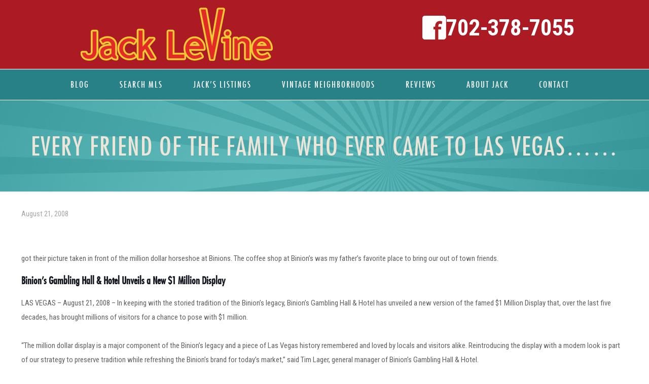

--- FILE ---
content_type: text/html; charset=UTF-8
request_url: https://veryvintagevegas.com/2008/08/21/every-friend-of-the-family-who-ever-came-to-las-vegas/
body_size: 30767
content:
<!DOCTYPE html>
<html lang="en-US" class="no-js " itemscope itemtype="https://schema.org/Article" >

<head>

<meta charset="UTF-8" />
<meta name="description" content="Jack LeVine is the #1 Real Estate agent of Mid Century Modern &amp; Vintage homes in Las Vegas since 1991. He is an expert on all Historic Las Vegas Neighborhoods. "/>
<meta property="og:url" content="https://veryvintagevegas.com/2008/08/21/every-friend-of-the-family-who-ever-came-to-las-vegas/"/>
<meta property="og:type" content="article"/>
<meta property="og:title" content="Every Friend Of The Family Who Ever Came To Las Vegas&#8230;&#8230;"/>
<meta property="og:description" content="got their picture taken in front of the million dollar horseshoe at Binions. The coffee shop at Binion&rsquo;s was my father&rsquo;s favorite place to bring&nbsp;our out of town friends.&nbsp;&nbsp; Binion&rsquo;s Gambling Hall &amp; Hotel Unveils […]"/>
<link rel="alternate" hreflang="en-US" href="https://veryvintagevegas.com/2008/08/21/every-friend-of-the-family-who-ever-came-to-las-vegas/"/>

<!-- Facebook Pixel Code -->
<script>
!function(f,b,e,v,n,t,s)
{if(f.fbq)return;n=f.fbq=function(){n.callMethod?
n.callMethod.apply(n,arguments):n.queue.push(arguments)};
if(!f._fbq)f._fbq=n;n.push=n;n.loaded=!0;n.version='2.0';
n.queue=[];t=b.createElement(e);t.async=!0;
t.src=v;s=b.getElementsByTagName(e)[0];
s.parentNode.insertBefore(t,s)}(window, document,'script',
'https://connect.facebook.net/en_US/fbevents.js');
fbq('init', '3233288533364395');
fbq('track', 'PageView');
</script>
<noscript><img height="1" width="1" style="display:none"
src="https://www.facebook.com/tr?id=3233288533364395&ev=PageView&noscript=1"
/></noscript>
<!-- End Facebook Pixel Code -->

<meta name="google-site-verification" content="rSve4vRmuM4JdQKeM1mAgyKiMLkFlF1eEBgiAAlZAZY" /><meta name='robots' content='index, follow, max-image-preview:large, max-snippet:-1, max-video-preview:-1' />
<meta name="format-detection" content="telephone=no">
<meta name="viewport" content="width=device-width, initial-scale=1, maximum-scale=1" />
<link rel="shortcut icon" href="https://veryvintagevegas.com/wp-content/uploads/2022/01/VVV-1.jpg" type="image/x-icon" />

	<!-- This site is optimized with the Yoast SEO Premium plugin v26.8 (Yoast SEO v26.8) - https://yoast.com/product/yoast-seo-premium-wordpress/ -->
	<title>Every Friend Of The Family Who Ever Came To Las Vegas...... - Very Vintage Vegas | Las Vegas Mid Century Modern Homes %</title>
	<link rel="canonical" href="https://veryvintagevegas.com/2008/08/21/every-friend-of-the-family-who-ever-came-to-las-vegas/" />
	<meta property="og:locale" content="en_US" />
	<meta property="og:type" content="article" />
	<meta property="og:title" content="Every Friend Of The Family Who Ever Came To Las Vegas...... %" />
	<meta property="og:description" content="got their picture taken in front of the million dollar horseshoe at Binions. The coffee shop at Binion&rsquo;s was my father&rsquo;s favorite place to bring&nbsp;our out of town friends.&nbsp;&nbsp; Binion&rsquo;s Gambling Hall &amp; Hotel Unveils […]" />
	<meta property="og:url" content="https://veryvintagevegas.com/2008/08/21/every-friend-of-the-family-who-ever-came-to-las-vegas/" />
	<meta property="og:site_name" content="Very Vintage Vegas | Las Vegas Mid Century Modern Homes" />
	<meta property="article:publisher" content="https://www.facebook.com/VeryVintageVegas" />
	<meta property="article:published_time" content="2008-08-22T00:54:17+00:00" />
	<meta name="twitter:card" content="summary_large_image" />
	<meta name="twitter:label1" content="Est. reading time" />
	<meta name="twitter:data1" content="3 minutes" />
	<script type="application/ld+json" class="yoast-schema-graph">{"@context":"https://schema.org","@graph":[{"@type":"Article","@id":"https://veryvintagevegas.com/2008/08/21/every-friend-of-the-family-who-ever-came-to-las-vegas/#article","isPartOf":{"@id":"https://veryvintagevegas.com/2008/08/21/every-friend-of-the-family-who-ever-came-to-las-vegas/"},"author":{"name":"","@id":""},"headline":"Every Friend Of The Family Who Ever Came To Las Vegas&#8230;&#8230;","datePublished":"2008-08-22T00:54:17+00:00","mainEntityOfPage":{"@id":"https://veryvintagevegas.com/2008/08/21/every-friend-of-the-family-who-ever-came-to-las-vegas/"},"wordCount":617,"publisher":{"@id":"https://veryvintagevegas.com/#organization"},"articleSection":["Downtown Businesses","Downtown Las Vegas"],"inLanguage":"en-US"},{"@type":"WebPage","@id":"https://veryvintagevegas.com/2008/08/21/every-friend-of-the-family-who-ever-came-to-las-vegas/","url":"https://veryvintagevegas.com/2008/08/21/every-friend-of-the-family-who-ever-came-to-las-vegas/","name":"Every Friend Of The Family Who Ever Came To Las Vegas...... - Very Vintage Vegas | Las Vegas Mid Century Modern Homes %","isPartOf":{"@id":"https://veryvintagevegas.com/#website"},"datePublished":"2008-08-22T00:54:17+00:00","breadcrumb":{"@id":"https://veryvintagevegas.com/2008/08/21/every-friend-of-the-family-who-ever-came-to-las-vegas/#breadcrumb"},"inLanguage":"en-US","potentialAction":[{"@type":"ReadAction","target":["https://veryvintagevegas.com/2008/08/21/every-friend-of-the-family-who-ever-came-to-las-vegas/"]}]},{"@type":"BreadcrumbList","@id":"https://veryvintagevegas.com/2008/08/21/every-friend-of-the-family-who-ever-came-to-las-vegas/#breadcrumb","itemListElement":[{"@type":"ListItem","position":1,"name":"Home","item":"https://veryvintagevegas.com/"},{"@type":"ListItem","position":2,"name":"Blog","item":"https://veryvintagevegas.com/blog/"},{"@type":"ListItem","position":3,"name":"Every Friend Of The Family Who Ever Came To Las Vegas&#8230;&#8230;"}]},{"@type":"WebSite","@id":"https://veryvintagevegas.com/#website","url":"https://veryvintagevegas.com/","name":"Very Vintage Vegas | Las Vegas Mid Century Modern Homes","description":"Jack LeVine is the #1 Real Estate agent of Mid Century Modern &amp; Vintage homes in Las Vegas since 1991. He is an expert on all Historic Las Vegas Neighborhoods.","publisher":{"@id":"https://veryvintagevegas.com/#organization"},"potentialAction":[{"@type":"SearchAction","target":{"@type":"EntryPoint","urlTemplate":"https://veryvintagevegas.com/?s={search_term_string}"},"query-input":{"@type":"PropertyValueSpecification","valueRequired":true,"valueName":"search_term_string"}}],"inLanguage":"en-US"},{"@type":"Organization","@id":"https://veryvintagevegas.com/#organization","name":"Very Vintage Vegas Realty","url":"https://veryvintagevegas.com/","logo":{"@type":"ImageObject","inLanguage":"en-US","@id":"https://veryvintagevegas.com/#/schema/logo/image/","url":"https://veryvintagevegas.com/wp-content/uploads/2021/12/Jack_LeVine_Very_Vintage_Vegas.jpg","contentUrl":"https://veryvintagevegas.com/wp-content/uploads/2021/12/Jack_LeVine_Very_Vintage_Vegas.jpg","width":600,"height":400,"caption":"Very Vintage Vegas Realty"},"image":{"@id":"https://veryvintagevegas.com/#/schema/logo/image/"},"sameAs":["https://www.facebook.com/VeryVintageVegas","https://www.instagram.com/veryvintagevegas/"],"telephone":"702-378-7055","foundingDate":"1991-01-01","numberOfEmployees":{"@type":"QuantitativeValue","minValue":"1","maxValue":"10"}}]}</script>
	<!-- / Yoast SEO Premium plugin. -->


<link rel='dns-prefetch' href='//www.idxhome.com' />
<link rel='dns-prefetch' href='//www.googletagmanager.com' />
<link rel='dns-prefetch' href='//fonts.googleapis.com' />
<link rel="alternate" type="application/rss+xml" title="Very Vintage Vegas | Las Vegas Mid Century Modern Homes &raquo; Feed" href="https://veryvintagevegas.com/feed/" />
<link rel="alternate" type="application/rss+xml" title="Very Vintage Vegas | Las Vegas Mid Century Modern Homes &raquo; Comments Feed" href="https://veryvintagevegas.com/comments/feed/" />
<link rel="alternate" title="oEmbed (JSON)" type="application/json+oembed" href="https://veryvintagevegas.com/wp-json/oembed/1.0/embed?url=https%3A%2F%2Fveryvintagevegas.com%2F2008%2F08%2F21%2Fevery-friend-of-the-family-who-ever-came-to-las-vegas%2F" />
<link rel="alternate" title="oEmbed (XML)" type="text/xml+oembed" href="https://veryvintagevegas.com/wp-json/oembed/1.0/embed?url=https%3A%2F%2Fveryvintagevegas.com%2F2008%2F08%2F21%2Fevery-friend-of-the-family-who-ever-came-to-las-vegas%2F&#038;format=xml" />
<style id='wp-img-auto-sizes-contain-inline-css' type='text/css'>
img:is([sizes=auto i],[sizes^="auto," i]){contain-intrinsic-size:3000px 1500px}
/*# sourceURL=wp-img-auto-sizes-contain-inline-css */
</style>

<link rel='stylesheet' id='ihf-bundle-css-css' href='https://www.idxhome.com/service/resources/dist/wordpress/bundle.css?1769336645727' type='text/css' media='' />
<style id='wp-emoji-styles-inline-css' type='text/css'>

	img.wp-smiley, img.emoji {
		display: inline !important;
		border: none !important;
		box-shadow: none !important;
		height: 1em !important;
		width: 1em !important;
		margin: 0 0.07em !important;
		vertical-align: -0.1em !important;
		background: none !important;
		padding: 0 !important;
	}
/*# sourceURL=wp-emoji-styles-inline-css */
</style>
<link rel='stylesheet' id='wp-block-library-css' href='https://veryvintagevegas.com/wp-includes/css/dist/block-library/style.min.css?ver=1be6b4712c679c904c773588d1874598' type='text/css' media='all' />
<style id='global-styles-inline-css' type='text/css'>
:root{--wp--preset--aspect-ratio--square: 1;--wp--preset--aspect-ratio--4-3: 4/3;--wp--preset--aspect-ratio--3-4: 3/4;--wp--preset--aspect-ratio--3-2: 3/2;--wp--preset--aspect-ratio--2-3: 2/3;--wp--preset--aspect-ratio--16-9: 16/9;--wp--preset--aspect-ratio--9-16: 9/16;--wp--preset--color--black: #000000;--wp--preset--color--cyan-bluish-gray: #abb8c3;--wp--preset--color--white: #ffffff;--wp--preset--color--pale-pink: #f78da7;--wp--preset--color--vivid-red: #cf2e2e;--wp--preset--color--luminous-vivid-orange: #ff6900;--wp--preset--color--luminous-vivid-amber: #fcb900;--wp--preset--color--light-green-cyan: #7bdcb5;--wp--preset--color--vivid-green-cyan: #00d084;--wp--preset--color--pale-cyan-blue: #8ed1fc;--wp--preset--color--vivid-cyan-blue: #0693e3;--wp--preset--color--vivid-purple: #9b51e0;--wp--preset--gradient--vivid-cyan-blue-to-vivid-purple: linear-gradient(135deg,rgb(6,147,227) 0%,rgb(155,81,224) 100%);--wp--preset--gradient--light-green-cyan-to-vivid-green-cyan: linear-gradient(135deg,rgb(122,220,180) 0%,rgb(0,208,130) 100%);--wp--preset--gradient--luminous-vivid-amber-to-luminous-vivid-orange: linear-gradient(135deg,rgb(252,185,0) 0%,rgb(255,105,0) 100%);--wp--preset--gradient--luminous-vivid-orange-to-vivid-red: linear-gradient(135deg,rgb(255,105,0) 0%,rgb(207,46,46) 100%);--wp--preset--gradient--very-light-gray-to-cyan-bluish-gray: linear-gradient(135deg,rgb(238,238,238) 0%,rgb(169,184,195) 100%);--wp--preset--gradient--cool-to-warm-spectrum: linear-gradient(135deg,rgb(74,234,220) 0%,rgb(151,120,209) 20%,rgb(207,42,186) 40%,rgb(238,44,130) 60%,rgb(251,105,98) 80%,rgb(254,248,76) 100%);--wp--preset--gradient--blush-light-purple: linear-gradient(135deg,rgb(255,206,236) 0%,rgb(152,150,240) 100%);--wp--preset--gradient--blush-bordeaux: linear-gradient(135deg,rgb(254,205,165) 0%,rgb(254,45,45) 50%,rgb(107,0,62) 100%);--wp--preset--gradient--luminous-dusk: linear-gradient(135deg,rgb(255,203,112) 0%,rgb(199,81,192) 50%,rgb(65,88,208) 100%);--wp--preset--gradient--pale-ocean: linear-gradient(135deg,rgb(255,245,203) 0%,rgb(182,227,212) 50%,rgb(51,167,181) 100%);--wp--preset--gradient--electric-grass: linear-gradient(135deg,rgb(202,248,128) 0%,rgb(113,206,126) 100%);--wp--preset--gradient--midnight: linear-gradient(135deg,rgb(2,3,129) 0%,rgb(40,116,252) 100%);--wp--preset--font-size--small: 13px;--wp--preset--font-size--medium: 20px;--wp--preset--font-size--large: 36px;--wp--preset--font-size--x-large: 42px;--wp--preset--spacing--20: 0.44rem;--wp--preset--spacing--30: 0.67rem;--wp--preset--spacing--40: 1rem;--wp--preset--spacing--50: 1.5rem;--wp--preset--spacing--60: 2.25rem;--wp--preset--spacing--70: 3.38rem;--wp--preset--spacing--80: 5.06rem;--wp--preset--shadow--natural: 6px 6px 9px rgba(0, 0, 0, 0.2);--wp--preset--shadow--deep: 12px 12px 50px rgba(0, 0, 0, 0.4);--wp--preset--shadow--sharp: 6px 6px 0px rgba(0, 0, 0, 0.2);--wp--preset--shadow--outlined: 6px 6px 0px -3px rgb(255, 255, 255), 6px 6px rgb(0, 0, 0);--wp--preset--shadow--crisp: 6px 6px 0px rgb(0, 0, 0);}:where(.is-layout-flex){gap: 0.5em;}:where(.is-layout-grid){gap: 0.5em;}body .is-layout-flex{display: flex;}.is-layout-flex{flex-wrap: wrap;align-items: center;}.is-layout-flex > :is(*, div){margin: 0;}body .is-layout-grid{display: grid;}.is-layout-grid > :is(*, div){margin: 0;}:where(.wp-block-columns.is-layout-flex){gap: 2em;}:where(.wp-block-columns.is-layout-grid){gap: 2em;}:where(.wp-block-post-template.is-layout-flex){gap: 1.25em;}:where(.wp-block-post-template.is-layout-grid){gap: 1.25em;}.has-black-color{color: var(--wp--preset--color--black) !important;}.has-cyan-bluish-gray-color{color: var(--wp--preset--color--cyan-bluish-gray) !important;}.has-white-color{color: var(--wp--preset--color--white) !important;}.has-pale-pink-color{color: var(--wp--preset--color--pale-pink) !important;}.has-vivid-red-color{color: var(--wp--preset--color--vivid-red) !important;}.has-luminous-vivid-orange-color{color: var(--wp--preset--color--luminous-vivid-orange) !important;}.has-luminous-vivid-amber-color{color: var(--wp--preset--color--luminous-vivid-amber) !important;}.has-light-green-cyan-color{color: var(--wp--preset--color--light-green-cyan) !important;}.has-vivid-green-cyan-color{color: var(--wp--preset--color--vivid-green-cyan) !important;}.has-pale-cyan-blue-color{color: var(--wp--preset--color--pale-cyan-blue) !important;}.has-vivid-cyan-blue-color{color: var(--wp--preset--color--vivid-cyan-blue) !important;}.has-vivid-purple-color{color: var(--wp--preset--color--vivid-purple) !important;}.has-black-background-color{background-color: var(--wp--preset--color--black) !important;}.has-cyan-bluish-gray-background-color{background-color: var(--wp--preset--color--cyan-bluish-gray) !important;}.has-white-background-color{background-color: var(--wp--preset--color--white) !important;}.has-pale-pink-background-color{background-color: var(--wp--preset--color--pale-pink) !important;}.has-vivid-red-background-color{background-color: var(--wp--preset--color--vivid-red) !important;}.has-luminous-vivid-orange-background-color{background-color: var(--wp--preset--color--luminous-vivid-orange) !important;}.has-luminous-vivid-amber-background-color{background-color: var(--wp--preset--color--luminous-vivid-amber) !important;}.has-light-green-cyan-background-color{background-color: var(--wp--preset--color--light-green-cyan) !important;}.has-vivid-green-cyan-background-color{background-color: var(--wp--preset--color--vivid-green-cyan) !important;}.has-pale-cyan-blue-background-color{background-color: var(--wp--preset--color--pale-cyan-blue) !important;}.has-vivid-cyan-blue-background-color{background-color: var(--wp--preset--color--vivid-cyan-blue) !important;}.has-vivid-purple-background-color{background-color: var(--wp--preset--color--vivid-purple) !important;}.has-black-border-color{border-color: var(--wp--preset--color--black) !important;}.has-cyan-bluish-gray-border-color{border-color: var(--wp--preset--color--cyan-bluish-gray) !important;}.has-white-border-color{border-color: var(--wp--preset--color--white) !important;}.has-pale-pink-border-color{border-color: var(--wp--preset--color--pale-pink) !important;}.has-vivid-red-border-color{border-color: var(--wp--preset--color--vivid-red) !important;}.has-luminous-vivid-orange-border-color{border-color: var(--wp--preset--color--luminous-vivid-orange) !important;}.has-luminous-vivid-amber-border-color{border-color: var(--wp--preset--color--luminous-vivid-amber) !important;}.has-light-green-cyan-border-color{border-color: var(--wp--preset--color--light-green-cyan) !important;}.has-vivid-green-cyan-border-color{border-color: var(--wp--preset--color--vivid-green-cyan) !important;}.has-pale-cyan-blue-border-color{border-color: var(--wp--preset--color--pale-cyan-blue) !important;}.has-vivid-cyan-blue-border-color{border-color: var(--wp--preset--color--vivid-cyan-blue) !important;}.has-vivid-purple-border-color{border-color: var(--wp--preset--color--vivid-purple) !important;}.has-vivid-cyan-blue-to-vivid-purple-gradient-background{background: var(--wp--preset--gradient--vivid-cyan-blue-to-vivid-purple) !important;}.has-light-green-cyan-to-vivid-green-cyan-gradient-background{background: var(--wp--preset--gradient--light-green-cyan-to-vivid-green-cyan) !important;}.has-luminous-vivid-amber-to-luminous-vivid-orange-gradient-background{background: var(--wp--preset--gradient--luminous-vivid-amber-to-luminous-vivid-orange) !important;}.has-luminous-vivid-orange-to-vivid-red-gradient-background{background: var(--wp--preset--gradient--luminous-vivid-orange-to-vivid-red) !important;}.has-very-light-gray-to-cyan-bluish-gray-gradient-background{background: var(--wp--preset--gradient--very-light-gray-to-cyan-bluish-gray) !important;}.has-cool-to-warm-spectrum-gradient-background{background: var(--wp--preset--gradient--cool-to-warm-spectrum) !important;}.has-blush-light-purple-gradient-background{background: var(--wp--preset--gradient--blush-light-purple) !important;}.has-blush-bordeaux-gradient-background{background: var(--wp--preset--gradient--blush-bordeaux) !important;}.has-luminous-dusk-gradient-background{background: var(--wp--preset--gradient--luminous-dusk) !important;}.has-pale-ocean-gradient-background{background: var(--wp--preset--gradient--pale-ocean) !important;}.has-electric-grass-gradient-background{background: var(--wp--preset--gradient--electric-grass) !important;}.has-midnight-gradient-background{background: var(--wp--preset--gradient--midnight) !important;}.has-small-font-size{font-size: var(--wp--preset--font-size--small) !important;}.has-medium-font-size{font-size: var(--wp--preset--font-size--medium) !important;}.has-large-font-size{font-size: var(--wp--preset--font-size--large) !important;}.has-x-large-font-size{font-size: var(--wp--preset--font-size--x-large) !important;}
/*# sourceURL=global-styles-inline-css */
</style>

<style id='classic-theme-styles-inline-css' type='text/css'>
/*! This file is auto-generated */
.wp-block-button__link{color:#fff;background-color:#32373c;border-radius:9999px;box-shadow:none;text-decoration:none;padding:calc(.667em + 2px) calc(1.333em + 2px);font-size:1.125em}.wp-block-file__button{background:#32373c;color:#fff;text-decoration:none}
/*# sourceURL=/wp-includes/css/classic-themes.min.css */
</style>
<link rel='stylesheet' id='email-subscribers-css' href='https://veryvintagevegas.com/wp-content/plugins/email-subscribers/lite/public/css/email-subscribers-public.css?ver=5.9.14' type='text/css' media='all' />
<link rel='stylesheet' id='mfn-be-css' href='https://veryvintagevegas.com/wp-content/themes/betheme/css/be.css?ver=27.1.1' type='text/css' media='all' />
<link rel='stylesheet' id='mfn-animations-css' href='https://veryvintagevegas.com/wp-content/themes/betheme/assets/animations/animations.min.css?ver=27.1.1' type='text/css' media='all' />
<link rel='stylesheet' id='mfn-font-awesome-css' href='https://veryvintagevegas.com/wp-content/themes/betheme/fonts/fontawesome/fontawesome.css?ver=27.1.1' type='text/css' media='all' />
<link rel='stylesheet' id='mfn-jplayer-css' href='https://veryvintagevegas.com/wp-content/themes/betheme/assets/jplayer/css/jplayer.blue.monday.min.css?ver=27.1.1' type='text/css' media='all' />
<link rel='stylesheet' id='mfn-responsive-css' href='https://veryvintagevegas.com/wp-content/themes/betheme/css/responsive.css?ver=27.1.1' type='text/css' media='all' />
<link rel='stylesheet' id='mfn-fonts-css' href='https://fonts.googleapis.com/css?family=Roboto+Condensed%3A1%2C300%2C400%2C400italic%2C500%2C600%2C700%2C700italic&#038;display=swap&#038;ver=6.9' type='text/css' media='all' />
<style id='mfn-dynamic-inline-css' type='text/css'>
@font-face{font-family:"Futura Custom Font";src:url("https://veryvintagevegas.com/wp-content/uploads/2021/12/futura_condensed-webfont.woff") format("woff"),url("https://veryvintagevegas.com/wp-content/uploads/2021/12/Futura-Condensed.ttf") format("truetype");font-weight:normal;font-style:normal;font-display:swap}@font-face{font-family:"CalgaryScriptCustom";src:url("https://veryvintagevegas.com/wp-content/uploads/2021/12/fontsfree-net-calgaryscript1-webfont.woff") format("woff"),url("https://veryvintagevegas.com/wp-content/uploads/2021/12/FontsFree-Net-CalgaryScript1.ttf") format("truetype");font-weight:normal;font-style:normal;font-display:swap}
#Subheader{background-image:url(https://veryvintagevegas.com/wp-content/uploads/2021/12/hero-image.jpg);background-repeat:no-repeat;background-position:left top}#Footer{background-image:url(https://veryvintagevegas.com/wp-content/uploads/2021/12/footer-design-banner.jpg);background-repeat:no-repeat;background-position:center bottom}
html{background-color:#ffffff}#Wrapper,#Content,.mfn-popup .mfn-popup-content,.mfn-off-canvas-sidebar .mfn-off-canvas-content-wrapper,.mfn-cart-holder,.mfn-header-login,#Top_bar .search_wrapper,#Top_bar .top_bar_right .mfn-live-search-box,.column_livesearch .mfn-live-search-wrapper,.column_livesearch .mfn-live-search-box{background-color:#ffffff}.layout-boxed.mfn-bebuilder-header.mfn-ui #Wrapper .mfn-only-sample-content{background-color:#ffffff}body:not(.template-slider) #Header{min-height:250px}body.header-below:not(.template-slider) #Header{padding-top:250px}#Subheader{padding:60px 0}#Footer .widgets_wrapper{padding:70px 0}body,button,span.date_label,.timeline_items li h3 span,input[type="submit"],input[type="reset"],input[type="button"],input[type="date"],input[type="text"],input[type="password"],input[type="tel"],input[type="email"],textarea,select,.offer_li .title h3,.mfn-menu-item-megamenu{font-family:"Roboto Condensed",-apple-system,BlinkMacSystemFont,"Segoe UI",Roboto,Oxygen-Sans,Ubuntu,Cantarell,"Helvetica Neue",sans-serif}#menu > ul > li > a,a.action_button,#overlay-menu ul li a{font-family:"Futura Custom Font",-apple-system,BlinkMacSystemFont,"Segoe UI",Roboto,Oxygen-Sans,Ubuntu,Cantarell,"Helvetica Neue",sans-serif}#Subheader .title{font-family:"Futura Custom Font",-apple-system,BlinkMacSystemFont,"Segoe UI",Roboto,Oxygen-Sans,Ubuntu,Cantarell,"Helvetica Neue",sans-serif}h1,h2,h3,h4,.text-logo #logo{font-family:"Futura Custom Font",-apple-system,BlinkMacSystemFont,"Segoe UI",Roboto,Oxygen-Sans,Ubuntu,Cantarell,"Helvetica Neue",sans-serif}h5,h6{font-family:"CalgaryScriptCustom",-apple-system,BlinkMacSystemFont,"Segoe UI",Roboto,Oxygen-Sans,Ubuntu,Cantarell,"Helvetica Neue",sans-serif}blockquote{font-family:"Futura Custom Font",-apple-system,BlinkMacSystemFont,"Segoe UI",Roboto,Oxygen-Sans,Ubuntu,Cantarell,"Helvetica Neue",sans-serif}.chart_box .chart .num,.counter .desc_wrapper .number-wrapper,.how_it_works .image .number,.pricing-box .plan-header .price,.quick_fact .number-wrapper,.woocommerce .product div.entry-summary .price{font-family:"Futura Custom Font",-apple-system,BlinkMacSystemFont,"Segoe UI",Roboto,Oxygen-Sans,Ubuntu,Cantarell,"Helvetica Neue",sans-serif}body,.mfn-menu-item-megamenu{font-size:15px;line-height:28px;font-weight:400;letter-spacing:0px}.big{font-size:17px;line-height:30px;font-weight:400;letter-spacing:0px}#menu > ul > li > a,a.action_button,#overlay-menu ul li a{font-size:15px;font-weight:500;letter-spacing:0px}#overlay-menu ul li a{line-height:22.5px}#Subheader .title{font-size:50px;line-height:60px;font-weight:400;letter-spacing:0px}h1,.text-logo #logo{font-size:50px;line-height:60px;font-weight:500;letter-spacing:0px}h2{font-size:40px;line-height:50px;font-weight:500;letter-spacing:0px}h3,.woocommerce ul.products li.product h3,.woocommerce #customer_login h2{font-size:30px;line-height:40px;font-weight:400;letter-spacing:0px}h4,.woocommerce .woocommerce-order-details__title,.woocommerce .wc-bacs-bank-details-heading,.woocommerce .woocommerce-customer-details h2{font-size:20px;line-height:30px;font-weight:600;letter-spacing:0px}h5{font-size:18px;line-height:30px;font-weight:400;letter-spacing:0px}h6{font-size:15px;line-height:26px;font-weight:700;letter-spacing:0px}#Intro .intro-title{font-size:70px;line-height:70px;font-weight:400;letter-spacing:0px}@media only screen and (min-width:768px) and (max-width:959px){body,.mfn-menu-item-megamenu{font-size:13px;line-height:24px;font-weight:400;letter-spacing:0px}.big{font-size:14px;line-height:26px;font-weight:400;letter-spacing:0px}#menu > ul > li > a,a.action_button,#overlay-menu ul li a{font-size:13px;font-weight:500;letter-spacing:0px}#overlay-menu ul li a{line-height:19.5px}#Subheader .title{font-size:43px;line-height:51px;font-weight:400;letter-spacing:0px}h1,.text-logo #logo{font-size:43px;line-height:51px;font-weight:500;letter-spacing:0px}h2{font-size:34px;line-height:43px;font-weight:500;letter-spacing:0px}h3,.woocommerce ul.products li.product h3,.woocommerce #customer_login h2{font-size:26px;line-height:34px;font-weight:400;letter-spacing:0px}h4,.woocommerce .woocommerce-order-details__title,.woocommerce .wc-bacs-bank-details-heading,.woocommerce .woocommerce-customer-details h2{font-size:17px;line-height:26px;font-weight:600;letter-spacing:0px}h5{font-size:15px;line-height:26px;font-weight:400;letter-spacing:0px}h6{font-size:13px;line-height:22px;font-weight:700;letter-spacing:0px}#Intro .intro-title{font-size:60px;line-height:60px;font-weight:400;letter-spacing:0px}blockquote{font-size:15px}.chart_box .chart .num{font-size:45px;line-height:45px}.counter .desc_wrapper .number-wrapper{font-size:45px;line-height:45px}.counter .desc_wrapper .title{font-size:14px;line-height:18px}.faq .question .title{font-size:14px}.fancy_heading .title{font-size:38px;line-height:38px}.offer .offer_li .desc_wrapper .title h3{font-size:32px;line-height:32px}.offer_thumb_ul li.offer_thumb_li .desc_wrapper .title h3{font-size:32px;line-height:32px}.pricing-box .plan-header h2{font-size:27px;line-height:27px}.pricing-box .plan-header .price > span{font-size:40px;line-height:40px}.pricing-box .plan-header .price sup.currency{font-size:18px;line-height:18px}.pricing-box .plan-header .price sup.period{font-size:14px;line-height:14px}.quick_fact .number-wrapper{font-size:80px;line-height:80px}.trailer_box .desc h2{font-size:27px;line-height:27px}.widget > h3{font-size:17px;line-height:20px}}@media only screen and (min-width:480px) and (max-width:767px){body,.mfn-menu-item-megamenu{font-size:13px;line-height:21px;font-weight:400;letter-spacing:0px}.big{font-size:13px;line-height:23px;font-weight:400;letter-spacing:0px}#menu > ul > li > a,a.action_button,#overlay-menu ul li a{font-size:13px;font-weight:500;letter-spacing:0px}#overlay-menu ul li a{line-height:19.5px}#Subheader .title{font-size:38px;line-height:45px;font-weight:400;letter-spacing:0px}h1,.text-logo #logo{font-size:38px;line-height:45px;font-weight:500;letter-spacing:0px}h2{font-size:30px;line-height:38px;font-weight:500;letter-spacing:0px}h3,.woocommerce ul.products li.product h3,.woocommerce #customer_login h2{font-size:23px;line-height:30px;font-weight:400;letter-spacing:0px}h4,.woocommerce .woocommerce-order-details__title,.woocommerce .wc-bacs-bank-details-heading,.woocommerce .woocommerce-customer-details h2{font-size:15px;line-height:23px;font-weight:600;letter-spacing:0px}h5{font-size:14px;line-height:23px;font-weight:400;letter-spacing:0px}h6{font-size:13px;line-height:20px;font-weight:700;letter-spacing:0px}#Intro .intro-title{font-size:53px;line-height:53px;font-weight:400;letter-spacing:0px}blockquote{font-size:14px}.chart_box .chart .num{font-size:40px;line-height:40px}.counter .desc_wrapper .number-wrapper{font-size:40px;line-height:40px}.counter .desc_wrapper .title{font-size:13px;line-height:16px}.faq .question .title{font-size:13px}.fancy_heading .title{font-size:34px;line-height:34px}.offer .offer_li .desc_wrapper .title h3{font-size:28px;line-height:28px}.offer_thumb_ul li.offer_thumb_li .desc_wrapper .title h3{font-size:28px;line-height:28px}.pricing-box .plan-header h2{font-size:24px;line-height:24px}.pricing-box .plan-header .price > span{font-size:34px;line-height:34px}.pricing-box .plan-header .price sup.currency{font-size:16px;line-height:16px}.pricing-box .plan-header .price sup.period{font-size:13px;line-height:13px}.quick_fact .number-wrapper{font-size:70px;line-height:70px}.trailer_box .desc h2{font-size:24px;line-height:24px}.widget > h3{font-size:16px;line-height:19px}}@media only screen and (max-width:479px){body,.mfn-menu-item-megamenu{font-size:13px;line-height:19px;font-weight:400;letter-spacing:0px}.big{font-size:13px;line-height:19px;font-weight:400;letter-spacing:0px}#menu > ul > li > a,a.action_button,#overlay-menu ul li a{font-size:13px;font-weight:500;letter-spacing:0px}#overlay-menu ul li a{line-height:19.5px}#Subheader .title{font-size:30px;line-height:36px;font-weight:400;letter-spacing:0px}h1,.text-logo #logo{font-size:30px;line-height:36px;font-weight:500;letter-spacing:0px}h2{font-size:24px;line-height:30px;font-weight:500;letter-spacing:0px}h3,.woocommerce ul.products li.product h3,.woocommerce #customer_login h2{font-size:18px;line-height:24px;font-weight:400;letter-spacing:0px}h4,.woocommerce .woocommerce-order-details__title,.woocommerce .wc-bacs-bank-details-heading,.woocommerce .woocommerce-customer-details h2{font-size:13px;line-height:19px;font-weight:600;letter-spacing:0px}h5{font-size:13px;line-height:19px;font-weight:400;letter-spacing:0px}h6{font-size:13px;line-height:19px;font-weight:700;letter-spacing:0px}#Intro .intro-title{font-size:42px;line-height:42px;font-weight:400;letter-spacing:0px}blockquote{font-size:13px}.chart_box .chart .num{font-size:35px;line-height:35px}.counter .desc_wrapper .number-wrapper{font-size:35px;line-height:35px}.counter .desc_wrapper .title{font-size:13px;line-height:26px}.faq .question .title{font-size:13px}.fancy_heading .title{font-size:30px;line-height:30px}.offer .offer_li .desc_wrapper .title h3{font-size:26px;line-height:26px}.offer_thumb_ul li.offer_thumb_li .desc_wrapper .title h3{font-size:26px;line-height:26px}.pricing-box .plan-header h2{font-size:21px;line-height:21px}.pricing-box .plan-header .price > span{font-size:32px;line-height:32px}.pricing-box .plan-header .price sup.currency{font-size:14px;line-height:14px}.pricing-box .plan-header .price sup.period{font-size:13px;line-height:13px}.quick_fact .number-wrapper{font-size:60px;line-height:60px}.trailer_box .desc h2{font-size:21px;line-height:21px}.widget > h3{font-size:15px;line-height:18px}}.with_aside .sidebar.columns{width:23%}.with_aside .sections_group{width:77%}.aside_both .sidebar.columns{width:18%}.aside_both .sidebar.sidebar-1{margin-left:-82%}.aside_both .sections_group{width:64%;margin-left:18%}@media only screen and (min-width:1240px){#Wrapper,.with_aside .content_wrapper{max-width:1240px}body.layout-boxed.mfn-header-scrolled .mfn-header-tmpl.mfn-sticky-layout-width{max-width:1240px;left:0;right:0;margin-left:auto;margin-right:auto}body.layout-boxed:not(.mfn-header-scrolled) .mfn-header-tmpl.mfn-header-layout-width,body.layout-boxed .mfn-header-tmpl.mfn-header-layout-width:not(.mfn-hasSticky){max-width:1240px;left:0;right:0;margin-left:auto;margin-right:auto}body.layout-boxed.mfn-bebuilder-header.mfn-ui .mfn-only-sample-content{max-width:1240px;margin-left:auto;margin-right:auto}.section_wrapper,.container{max-width:1220px}.layout-boxed.header-boxed #Top_bar.is-sticky{max-width:1240px}}@media only screen and (max-width:767px){.content_wrapper .section_wrapper,.container,.four.columns .widget-area{max-width:550px !important}}  .button-default .button,.button-flat .button,.button-round .button{background-color:#f7f7f7;color:#747474}.button-stroke .button{border-color:#f7f7f7;color:#747474}.button-stroke .button:hover{background-color:#f7f7f7;color:#fff}.button-default .button_theme,.button-default button,.button-default input[type="button"],.button-default input[type="reset"],.button-default input[type="submit"],.button-flat .button_theme,.button-flat button,.button-flat input[type="button"],.button-flat input[type="reset"],.button-flat input[type="submit"],.button-round .button_theme,.button-round button,.button-round input[type="button"],.button-round input[type="reset"],.button-round input[type="submit"],.woocommerce #respond input#submit,.woocommerce a.button:not(.default),.woocommerce button.button,.woocommerce input.button,.woocommerce #respond input#submit:hover,.woocommerce a.button:hover,.woocommerce button.button:hover,.woocommerce input.button:hover{color:#ffffff}.button-default #respond input#submit.alt.disabled,.button-default #respond input#submit.alt.disabled:hover,.button-default #respond input#submit.alt:disabled,.button-default #respond input#submit.alt:disabled:hover,.button-default #respond input#submit.alt:disabled[disabled],.button-default #respond input#submit.alt:disabled[disabled]:hover,.button-default a.button.alt.disabled,.button-default a.button.alt.disabled:hover,.button-default a.button.alt:disabled,.button-default a.button.alt:disabled:hover,.button-default a.button.alt:disabled[disabled],.button-default a.button.alt:disabled[disabled]:hover,.button-default button.button.alt.disabled,.button-default button.button.alt.disabled:hover,.button-default button.button.alt:disabled,.button-default button.button.alt:disabled:hover,.button-default button.button.alt:disabled[disabled],.button-default button.button.alt:disabled[disabled]:hover,.button-default input.button.alt.disabled,.button-default input.button.alt.disabled:hover,.button-default input.button.alt:disabled,.button-default input.button.alt:disabled:hover,.button-default input.button.alt:disabled[disabled],.button-default input.button.alt:disabled[disabled]:hover,.button-default #respond input#submit.alt,.button-default a.button.alt,.button-default button.button.alt,.button-default input.button.alt,.button-default #respond input#submit.alt:hover,.button-default a.button.alt:hover,.button-default button.button.alt:hover,.button-default input.button.alt:hover,.button-flat #respond input#submit.alt.disabled,.button-flat #respond input#submit.alt.disabled:hover,.button-flat #respond input#submit.alt:disabled,.button-flat #respond input#submit.alt:disabled:hover,.button-flat #respond input#submit.alt:disabled[disabled],.button-flat #respond input#submit.alt:disabled[disabled]:hover,.button-flat a.button.alt.disabled,.button-flat a.button.alt.disabled:hover,.button-flat a.button.alt:disabled,.button-flat a.button.alt:disabled:hover,.button-flat a.button.alt:disabled[disabled],.button-flat a.button.alt:disabled[disabled]:hover,.button-flat button.button.alt.disabled,.button-flat button.button.alt.disabled:hover,.button-flat button.button.alt:disabled,.button-flat button.button.alt:disabled:hover,.button-flat button.button.alt:disabled[disabled],.button-flat button.button.alt:disabled[disabled]:hover,.button-flat input.button.alt.disabled,.button-flat input.button.alt.disabled:hover,.button-flat input.button.alt:disabled,.button-flat input.button.alt:disabled:hover,.button-flat input.button.alt:disabled[disabled],.button-flat input.button.alt:disabled[disabled]:hover,.button-flat #respond input#submit.alt,.button-flat a.button.alt,.button-flat button.button.alt,.button-flat input.button.alt,.button-flat #respond input#submit.alt:hover,.button-flat a.button.alt:hover,.button-flat button.button.alt:hover,.button-flat input.button.alt:hover,.button-round #respond input#submit.alt.disabled,.button-round #respond input#submit.alt.disabled:hover,.button-round #respond input#submit.alt:disabled,.button-round #respond input#submit.alt:disabled:hover,.button-round #respond input#submit.alt:disabled[disabled],.button-round #respond input#submit.alt:disabled[disabled]:hover,.button-round a.button.alt.disabled,.button-round a.button.alt.disabled:hover,.button-round a.button.alt:disabled,.button-round a.button.alt:disabled:hover,.button-round a.button.alt:disabled[disabled],.button-round a.button.alt:disabled[disabled]:hover,.button-round button.button.alt.disabled,.button-round button.button.alt.disabled:hover,.button-round button.button.alt:disabled,.button-round button.button.alt:disabled:hover,.button-round button.button.alt:disabled[disabled],.button-round button.button.alt:disabled[disabled]:hover,.button-round input.button.alt.disabled,.button-round input.button.alt.disabled:hover,.button-round input.button.alt:disabled,.button-round input.button.alt:disabled:hover,.button-round input.button.alt:disabled[disabled],.button-round input.button.alt:disabled[disabled]:hover,.button-round #respond input#submit.alt,.button-round a.button.alt,.button-round button.button.alt,.button-round input.button.alt,.button-round #respond input#submit.alt:hover,.button-round a.button.alt:hover,.button-round button.button.alt:hover,.button-round input.button.alt:hover{background-color:#309192;color:#ffffff}.button-stroke.woocommerce a.button:not(.default),.button-stroke .woocommerce a.button:not(.default),.button-stroke #respond input#submit.alt.disabled,.button-stroke #respond input#submit.alt.disabled:hover,.button-stroke #respond input#submit.alt:disabled,.button-stroke #respond input#submit.alt:disabled:hover,.button-stroke #respond input#submit.alt:disabled[disabled],.button-stroke #respond input#submit.alt:disabled[disabled]:hover,.button-stroke a.button.alt.disabled,.button-stroke a.button.alt.disabled:hover,.button-stroke a.button.alt:disabled,.button-stroke a.button.alt:disabled:hover,.button-stroke a.button.alt:disabled[disabled],.button-stroke a.button.alt:disabled[disabled]:hover,.button-stroke button.button.alt.disabled,.button-stroke button.button.alt.disabled:hover,.button-stroke button.button.alt:disabled,.button-stroke button.button.alt:disabled:hover,.button-stroke button.button.alt:disabled[disabled],.button-stroke button.button.alt:disabled[disabled]:hover,.button-stroke input.button.alt.disabled,.button-stroke input.button.alt.disabled:hover,.button-stroke input.button.alt:disabled,.button-stroke input.button.alt:disabled:hover,.button-stroke input.button.alt:disabled[disabled],.button-stroke input.button.alt:disabled[disabled]:hover,.button-stroke #respond input#submit.alt,.button-stroke a.button.alt,.button-stroke button.button.alt,.button-stroke input.button.alt{border-color:#309192;background:none;color:#309192}.button-stroke.woocommerce a.button:not(.default):hover,.button-stroke .woocommerce a.button:not(.default):hover,.button-stroke #respond input#submit.alt:hover,.button-stroke a.button.alt:hover,.button-stroke button.button.alt:hover,.button-stroke input.button.alt:hover,.button-stroke a.action_button:hover{background-color:#309192;color:#ffffff}.action_button,.action_button:hover{background-color:#0089f7;color:#ffffff}.button-stroke a.action_button{border-color:#0089f7}.footer_button{color:#65666C!important;background-color:transparent;box-shadow:none!important}.footer_button:after{display:none!important}.button-custom.woocommerce .button,.button-custom .button,.button-custom .action_button,.button-custom .footer_button,.button-custom button,.button-custom button.button,.button-custom input[type="button"],.button-custom input[type="reset"],.button-custom input[type="submit"],.button-custom .woocommerce #respond input#submit,.button-custom .woocommerce a.button,.button-custom .woocommerce button.button,.button-custom .woocommerce input.button{font-family:Roboto;font-size:14px;line-height:14px;font-weight:400;letter-spacing:0px;padding:12px 20px 12px 20px;border-width:0px;border-radius:0px}body.button-custom .button{color:#626262;background-color:#dbdddf;border-color:transparent}body.button-custom .button:hover{color:#626262;background-color:#d3d3d3;border-color:transparent}body .button-custom .button_theme,body.button-custom .button_theme,.button-custom button,.button-custom input[type="button"],.button-custom input[type="reset"],.button-custom input[type="submit"],.button-custom .woocommerce #respond input#submit,body.button-custom.woocommerce a.button:not(.default),.button-custom .woocommerce button.button,.button-custom .woocommerce input.button,.button-custom .woocommerce a.button_theme:not(.default){color:#ffffff;background-color:#0095eb;border-color:transparent;box-shadow:unset}body .button-custom .button_theme:hover,body.button-custom .button_theme:hover,.button-custom button:hover,.button-custom input[type="button"]:hover,.button-custom input[type="reset"]:hover,.button-custom input[type="submit"]:hover,.button-custom .woocommerce #respond input#submit:hover,body.button-custom.woocommerce a.button:not(.default):hover,.button-custom .woocommerce button.button:hover,.button-custom .woocommerce input.button:hover,.button-custom .woocommerce a.button_theme:not(.default):hover{color:#ffffff;background-color:#007cc3;border-color:transparent}body.button-custom .action_button{color:#626262;background-color:#dbdddf;border-color:transparent;box-shadow:unset}body.button-custom .action_button:hover{color:#626262;background-color:#d3d3d3;border-color:transparent}.button-custom #respond input#submit.alt.disabled,.button-custom #respond input#submit.alt.disabled:hover,.button-custom #respond input#submit.alt:disabled,.button-custom #respond input#submit.alt:disabled:hover,.button-custom #respond input#submit.alt:disabled[disabled],.button-custom #respond input#submit.alt:disabled[disabled]:hover,.button-custom a.button.alt.disabled,.button-custom a.button.alt.disabled:hover,.button-custom a.button.alt:disabled,.button-custom a.button.alt:disabled:hover,.button-custom a.button.alt:disabled[disabled],.button-custom a.button.alt:disabled[disabled]:hover,.button-custom button.button.alt.disabled,.button-custom button.button.alt.disabled:hover,.button-custom button.button.alt:disabled,.button-custom button.button.alt:disabled:hover,.button-custom button.button.alt:disabled[disabled],.button-custom button.button.alt:disabled[disabled]:hover,.button-custom input.button.alt.disabled,.button-custom input.button.alt.disabled:hover,.button-custom input.button.alt:disabled,.button-custom input.button.alt:disabled:hover,.button-custom input.button.alt:disabled[disabled],.button-custom input.button.alt:disabled[disabled]:hover,.button-custom #respond input#submit.alt,.button-custom a.button.alt,.button-custom button.button.alt,.button-custom input.button.alt{line-height:14px;padding:12px 20px 12px 20px;color:#ffffff;background-color:#0095eb;font-family:Roboto;font-size:14px;font-weight:400;letter-spacing:0px;border-width:0px;border-radius:0px}.button-custom #respond input#submit.alt:hover,.button-custom a.button.alt:hover,.button-custom button.button.alt:hover,.button-custom input.button.alt:hover,.button-custom a.action_button:hover{color:#ffffff;background-color:#007cc3}#Top_bar #logo,.header-fixed #Top_bar #logo,.header-plain #Top_bar #logo,.header-transparent #Top_bar #logo{height:60px;line-height:60px;padding:15px 0}.logo-overflow #Top_bar:not(.is-sticky) .logo{height:90px}#Top_bar .menu > li > a{padding:15px 0}.menu-highlight:not(.header-creative) #Top_bar .menu > li > a{margin:20px 0}.header-plain:not(.menu-highlight) #Top_bar .menu > li > a span:not(.description){line-height:90px}.header-fixed #Top_bar .menu > li > a{padding:30px 0}@media only screen and (max-width:767px){.mobile-header-mini #Top_bar #logo{height:50px!important;line-height:50px!important;margin:5px 0}}#Top_bar #logo img.svg{width:100px}.image_frame,.wp-caption{border-width:0px}.alert{border-radius:0px}#Top_bar .top_bar_right .top-bar-right-input input{width:200px}.mfn-live-search-box .mfn-live-search-list{max-height:300px}#Side_slide{right:-250px;width:250px}#Side_slide.left{left:-250px}.blog-teaser li .desc-wrapper .desc{background-position-y:-1px}@media only screen and ( max-width:767px ){}@media only screen and (min-width:1240px){body:not(.header-simple) #Top_bar #menu{display:block!important}.tr-menu #Top_bar #menu{background:none!important}#Top_bar .menu > li > ul.mfn-megamenu > li{float:left}#Top_bar .menu > li > ul.mfn-megamenu > li.mfn-megamenu-cols-1{width:100%}#Top_bar .menu > li > ul.mfn-megamenu > li.mfn-megamenu-cols-2{width:50%}#Top_bar .menu > li > ul.mfn-megamenu > li.mfn-megamenu-cols-3{width:33.33%}#Top_bar .menu > li > ul.mfn-megamenu > li.mfn-megamenu-cols-4{width:25%}#Top_bar .menu > li > ul.mfn-megamenu > li.mfn-megamenu-cols-5{width:20%}#Top_bar .menu > li > ul.mfn-megamenu > li.mfn-megamenu-cols-6{width:16.66%}#Top_bar .menu > li > ul.mfn-megamenu > li > ul{display:block!important;position:inherit;left:auto;top:auto;border-width:0 1px 0 0}#Top_bar .menu > li > ul.mfn-megamenu > li:last-child > ul{border:0}#Top_bar .menu > li > ul.mfn-megamenu > li > ul li{width:auto}#Top_bar .menu > li > ul.mfn-megamenu a.mfn-megamenu-title{text-transform:uppercase;font-weight:400;background:none}#Top_bar .menu > li > ul.mfn-megamenu a .menu-arrow{display:none}.menuo-right #Top_bar .menu > li > ul.mfn-megamenu{left:0;width:98%!important;margin:0 1%;padding:20px 0}.menuo-right #Top_bar .menu > li > ul.mfn-megamenu-bg{box-sizing:border-box}#Top_bar .menu > li > ul.mfn-megamenu-bg{padding:20px 166px 20px 20px;background-repeat:no-repeat;background-position:right bottom}.rtl #Top_bar .menu > li > ul.mfn-megamenu-bg{padding-left:166px;padding-right:20px;background-position:left bottom}#Top_bar .menu > li > ul.mfn-megamenu-bg > li{background:none}#Top_bar .menu > li > ul.mfn-megamenu-bg > li a{border:none}#Top_bar .menu > li > ul.mfn-megamenu-bg > li > ul{background:none!important;-webkit-box-shadow:0 0 0 0;-moz-box-shadow:0 0 0 0;box-shadow:0 0 0 0}.mm-vertical #Top_bar .container{position:relative}.mm-vertical #Top_bar .top_bar_left{position:static}.mm-vertical #Top_bar .menu > li ul{box-shadow:0 0 0 0 transparent!important;background-image:none}.mm-vertical #Top_bar .menu > li > ul.mfn-megamenu{padding:20px 0}.mm-vertical.header-plain #Top_bar .menu > li > ul.mfn-megamenu{width:100%!important;margin:0}.mm-vertical #Top_bar .menu > li > ul.mfn-megamenu > li{display:table-cell;float:none!important;width:10%;padding:0 15px;border-right:1px solid rgba(0,0,0,0.05)}.mm-vertical #Top_bar .menu > li > ul.mfn-megamenu > li:last-child{border-right-width:0}.mm-vertical #Top_bar .menu > li > ul.mfn-megamenu > li.hide-border{border-right-width:0}.mm-vertical #Top_bar .menu > li > ul.mfn-megamenu > li a{border-bottom-width:0;padding:9px 15px;line-height:120%}.mm-vertical #Top_bar .menu > li > ul.mfn-megamenu a.mfn-megamenu-title{font-weight:700}.rtl .mm-vertical #Top_bar .menu > li > ul.mfn-megamenu > li:first-child{border-right-width:0}.rtl .mm-vertical #Top_bar .menu > li > ul.mfn-megamenu > li:last-child{border-right-width:1px}body.header-shop #Top_bar #menu{display:flex!important}.header-shop #Top_bar.is-sticky .top_bar_row_second{display:none}.header-plain:not(.menuo-right) #Header .top_bar_left{width:auto!important}.header-stack.header-center #Top_bar #menu{display:inline-block!important}.header-simple #Top_bar #menu{display:none;height:auto;width:300px;bottom:auto;top:100%;right:1px;position:absolute;margin:0}.header-simple #Header a.responsive-menu-toggle{display:block;right:10px}.header-simple #Top_bar #menu > ul{width:100%;float:left}.header-simple #Top_bar #menu ul li{width:100%;padding-bottom:0;border-right:0;position:relative}.header-simple #Top_bar #menu ul li a{padding:0 20px;margin:0;display:block;height:auto;line-height:normal;border:none}.header-simple #Top_bar #menu ul li a:not(.menu-toggle):after{display:none}.header-simple #Top_bar #menu ul li a span{border:none;line-height:44px;display:inline;padding:0}.header-simple #Top_bar #menu ul li.submenu .menu-toggle{display:block;position:absolute;right:0;top:0;width:44px;height:44px;line-height:44px;font-size:30px;font-weight:300;text-align:center;cursor:pointer;color:#444;opacity:0.33;transform:unset}.header-simple #Top_bar #menu ul li.submenu .menu-toggle:after{content:"+";position:static}.header-simple #Top_bar #menu ul li.hover > .menu-toggle:after{content:"-"}.header-simple #Top_bar #menu ul li.hover a{border-bottom:0}.header-simple #Top_bar #menu ul.mfn-megamenu li .menu-toggle{display:none}.header-simple #Top_bar #menu ul li ul{position:relative!important;left:0!important;top:0;padding:0;margin:0!important;width:auto!important;background-image:none}.header-simple #Top_bar #menu ul li ul li{width:100%!important;display:block;padding:0}.header-simple #Top_bar #menu ul li ul li a{padding:0 20px 0 30px}.header-simple #Top_bar #menu ul li ul li a .menu-arrow{display:none}.header-simple #Top_bar #menu ul li ul li a span{padding:0}.header-simple #Top_bar #menu ul li ul li a span:after{display:none!important}.header-simple #Top_bar .menu > li > ul.mfn-megamenu a.mfn-megamenu-title{text-transform:uppercase;font-weight:400}.header-simple #Top_bar .menu > li > ul.mfn-megamenu > li > ul{display:block!important;position:inherit;left:auto;top:auto}.header-simple #Top_bar #menu ul li ul li ul{border-left:0!important;padding:0;top:0}.header-simple #Top_bar #menu ul li ul li ul li a{padding:0 20px 0 40px}.rtl.header-simple #Top_bar #menu{left:1px;right:auto}.rtl.header-simple #Top_bar a.responsive-menu-toggle{left:10px;right:auto}.rtl.header-simple #Top_bar #menu ul li.submenu .menu-toggle{left:0;right:auto}.rtl.header-simple #Top_bar #menu ul li ul{left:auto!important;right:0!important}.rtl.header-simple #Top_bar #menu ul li ul li a{padding:0 30px 0 20px}.rtl.header-simple #Top_bar #menu ul li ul li ul li a{padding:0 40px 0 20px}.menu-highlight #Top_bar .menu > li{margin:0 2px}.menu-highlight:not(.header-creative) #Top_bar .menu > li > a{padding:0;-webkit-border-radius:5px;border-radius:5px}.menu-highlight #Top_bar .menu > li > a:after{display:none}.menu-highlight #Top_bar .menu > li > a span:not(.description){line-height:50px}.menu-highlight #Top_bar .menu > li > a span.description{display:none}.menu-highlight.header-stack #Top_bar .menu > li > a{margin:10px 0!important}.menu-highlight.header-stack #Top_bar .menu > li > a span:not(.description){line-height:40px}.menu-highlight.header-simple #Top_bar #menu ul li,.menu-highlight.header-creative #Top_bar #menu ul li{margin:0}.menu-highlight.header-simple #Top_bar #menu ul li > a,.menu-highlight.header-creative #Top_bar #menu ul li > a{-webkit-border-radius:0;border-radius:0}.menu-highlight:not(.header-fixed):not(.header-simple) #Top_bar.is-sticky .menu > li > a{margin:10px 0!important;padding:5px 0!important}.menu-highlight:not(.header-fixed):not(.header-simple) #Top_bar.is-sticky .menu > li > a span{line-height:30px!important}.header-modern.menu-highlight.menuo-right .menu_wrapper{margin-right:20px}.menu-line-below #Top_bar .menu > li > a:not(.menu-toggle):after{top:auto;bottom:-4px}.menu-line-below #Top_bar.is-sticky .menu > li > a:not(.menu-toggle):after{top:auto;bottom:-4px}.menu-line-below-80 #Top_bar:not(.is-sticky) .menu > li > a:not(.menu-toggle):after{height:4px;left:10%;top:50%;margin-top:20px;width:80%}.menu-line-below-80-1 #Top_bar:not(.is-sticky) .menu > li > a:not(.menu-toggle):after{height:1px;left:10%;top:50%;margin-top:20px;width:80%}.menu-link-color #Top_bar .menu > li > a:not(.menu-toggle):after{display:none!important}.menu-arrow-top #Top_bar .menu > li > a:after{background:none repeat scroll 0 0 rgba(0,0,0,0)!important;border-color:#ccc transparent transparent;border-style:solid;border-width:7px 7px 0;display:block;height:0;left:50%;margin-left:-7px;top:0!important;width:0}.menu-arrow-top #Top_bar.is-sticky .menu > li > a:after{top:0!important}.menu-arrow-bottom #Top_bar .menu > li > a:after{background:none!important;border-color:transparent transparent #ccc;border-style:solid;border-width:0 7px 7px;display:block;height:0;left:50%;margin-left:-7px;top:auto;bottom:0;width:0}.menu-arrow-bottom #Top_bar.is-sticky .menu > li > a:after{top:auto;bottom:0}.menuo-no-borders #Top_bar .menu > li > a span{border-width:0!important}.menuo-no-borders #Header_creative #Top_bar .menu > li > a span{border-bottom-width:0}.menuo-no-borders.header-plain #Top_bar a#header_cart,.menuo-no-borders.header-plain #Top_bar a#search_button,.menuo-no-borders.header-plain #Top_bar .wpml-languages,.menuo-no-borders.header-plain #Top_bar a.action_button{border-width:0}.menuo-right #Top_bar .menu_wrapper{float:right}.menuo-right.header-stack:not(.header-center) #Top_bar .menu_wrapper{margin-right:150px}body.header-creative{padding-left:50px}body.header-creative.header-open{padding-left:250px}body.error404,body.under-construction,body.template-blank,body.under-construction.header-rtl.header-creative.header-open{padding-left:0!important;padding-right:0!important}.header-creative.footer-fixed #Footer,.header-creative.footer-sliding #Footer,.header-creative.footer-stick #Footer.is-sticky{box-sizing:border-box;padding-left:50px}.header-open.footer-fixed #Footer,.header-open.footer-sliding #Footer,.header-creative.footer-stick #Footer.is-sticky{padding-left:250px}.header-rtl.header-creative.footer-fixed #Footer,.header-rtl.header-creative.footer-sliding #Footer,.header-rtl.header-creative.footer-stick #Footer.is-sticky{padding-left:0;padding-right:50px}.header-rtl.header-open.footer-fixed #Footer,.header-rtl.header-open.footer-sliding #Footer,.header-rtl.header-creative.footer-stick #Footer.is-sticky{padding-right:250px}#Header_creative{background-color:#fff;position:fixed;width:250px;height:100%;left:-200px;top:0;z-index:9002;-webkit-box-shadow:2px 0 4px 2px rgba(0,0,0,.15);box-shadow:2px 0 4px 2px rgba(0,0,0,.15)}#Header_creative .container{width:100%}#Header_creative .creative-wrapper{opacity:0;margin-right:50px}#Header_creative a.creative-menu-toggle{display:block;width:34px;height:34px;line-height:34px;font-size:22px;text-align:center;position:absolute;top:10px;right:8px;border-radius:3px}.admin-bar #Header_creative a.creative-menu-toggle{top:42px}#Header_creative #Top_bar{position:static;width:100%}#Header_creative #Top_bar .top_bar_left{width:100%!important;float:none}#Header_creative #Top_bar .logo{float:none;text-align:center;margin:15px 0}#Header_creative #Top_bar #menu{background-color:transparent}#Header_creative #Top_bar .menu_wrapper{float:none;margin:0 0 30px}#Header_creative #Top_bar .menu > li{width:100%;float:none;position:relative}#Header_creative #Top_bar .menu > li > a{padding:0;text-align:center}#Header_creative #Top_bar .menu > li > a:after{display:none}#Header_creative #Top_bar .menu > li > a span{border-right:0;border-bottom-width:1px;line-height:38px}#Header_creative #Top_bar .menu li ul{left:100%;right:auto;top:0;box-shadow:2px 2px 2px 0 rgba(0,0,0,0.03);-webkit-box-shadow:2px 2px 2px 0 rgba(0,0,0,0.03)}#Header_creative #Top_bar .menu > li > ul.mfn-megamenu{margin:0;width:700px!important}#Header_creative #Top_bar .menu > li > ul.mfn-megamenu > li > ul{left:0}#Header_creative #Top_bar .menu li ul li a{padding-top:9px;padding-bottom:8px}#Header_creative #Top_bar .menu li ul li ul{top:0}#Header_creative #Top_bar .menu > li > a span.description{display:block;font-size:13px;line-height:28px!important;clear:both}.menuo-arrows #Top_bar .menu > li.submenu > a > span:after{content:unset!important}#Header_creative #Top_bar .top_bar_right{width:100%!important;float:left;height:auto;margin-bottom:35px;text-align:center;padding:0 20px;top:0;-webkit-box-sizing:border-box;-moz-box-sizing:border-box;box-sizing:border-box}#Header_creative #Top_bar .top_bar_right:before{content:none}#Header_creative #Top_bar .top_bar_right .top_bar_right_wrapper{flex-wrap:wrap;justify-content:center}#Header_creative #Top_bar .top_bar_right .top-bar-right-icon,#Header_creative #Top_bar .top_bar_right .wpml-languages,#Header_creative #Top_bar .top_bar_right .top-bar-right-button,#Header_creative #Top_bar .top_bar_right .top-bar-right-input{min-height:30px;margin:5px}#Header_creative #Top_bar .search_wrapper{left:100%;top:auto}#Header_creative #Top_bar .banner_wrapper{display:block;text-align:center}#Header_creative #Top_bar .banner_wrapper img{max-width:100%;height:auto;display:inline-block}#Header_creative #Action_bar{display:none;position:absolute;bottom:0;top:auto;clear:both;padding:0 20px;box-sizing:border-box}#Header_creative #Action_bar .contact_details{width:100%;text-align:center;margin-bottom:20px}#Header_creative #Action_bar .contact_details li{padding:0}#Header_creative #Action_bar .social{float:none;text-align:center;padding:5px 0 15px}#Header_creative #Action_bar .social li{margin-bottom:2px}#Header_creative #Action_bar .social-menu{float:none;text-align:center}#Header_creative #Action_bar .social-menu li{border-color:rgba(0,0,0,.1)}#Header_creative .social li a{color:rgba(0,0,0,.5)}#Header_creative .social li a:hover{color:#000}#Header_creative .creative-social{position:absolute;bottom:10px;right:0;width:50px}#Header_creative .creative-social li{display:block;float:none;width:100%;text-align:center;margin-bottom:5px}.header-creative .fixed-nav.fixed-nav-prev{margin-left:50px}.header-creative.header-open .fixed-nav.fixed-nav-prev{margin-left:250px}.menuo-last #Header_creative #Top_bar .menu li.last ul{top:auto;bottom:0}.header-open #Header_creative{left:0}.header-open #Header_creative .creative-wrapper{opacity:1;margin:0!important}.header-open #Header_creative .creative-menu-toggle,.header-open #Header_creative .creative-social{display:none}.header-open #Header_creative #Action_bar{display:block}body.header-rtl.header-creative{padding-left:0;padding-right:50px}.header-rtl #Header_creative{left:auto;right:-200px}.header-rtl #Header_creative .creative-wrapper{margin-left:50px;margin-right:0}.header-rtl #Header_creative a.creative-menu-toggle{left:8px;right:auto}.header-rtl #Header_creative .creative-social{left:0;right:auto}.header-rtl #Footer #back_to_top.sticky{right:125px}.header-rtl #popup_contact{right:70px}.header-rtl #Header_creative #Top_bar .menu li ul{left:auto;right:100%}.header-rtl #Header_creative #Top_bar .search_wrapper{left:auto;right:100%}.header-rtl .fixed-nav.fixed-nav-prev{margin-left:0!important}.header-rtl .fixed-nav.fixed-nav-next{margin-right:50px}body.header-rtl.header-creative.header-open{padding-left:0;padding-right:250px!important}.header-rtl.header-open #Header_creative{left:auto;right:0}.header-rtl.header-open #Footer #back_to_top.sticky{right:325px}.header-rtl.header-open #popup_contact{right:270px}.header-rtl.header-open .fixed-nav.fixed-nav-next{margin-right:250px}#Header_creative.active{left:-1px}.header-rtl #Header_creative.active{left:auto;right:-1px}#Header_creative.active .creative-wrapper{opacity:1;margin:0}.header-creative .vc_row[data-vc-full-width]{padding-left:50px}.header-creative.header-open .vc_row[data-vc-full-width]{padding-left:250px}.header-open .vc_parallax .vc_parallax-inner{left:auto;width:calc(100% - 250px)}.header-open.header-rtl .vc_parallax .vc_parallax-inner{left:0;right:auto}#Header_creative.scroll{height:100%;overflow-y:auto}#Header_creative.scroll:not(.dropdown) .menu li ul{display:none!important}#Header_creative.scroll #Action_bar{position:static}#Header_creative.dropdown{outline:none}#Header_creative.dropdown #Top_bar .menu_wrapper{float:left;width:100%}#Header_creative.dropdown #Top_bar #menu ul li{position:relative;float:left}#Header_creative.dropdown #Top_bar #menu ul li a:not(.menu-toggle):after{display:none}#Header_creative.dropdown #Top_bar #menu ul li a span{line-height:38px;padding:0}#Header_creative.dropdown #Top_bar #menu ul li.submenu .menu-toggle{display:block;position:absolute;right:0;top:0;width:38px;height:38px;line-height:38px;font-size:26px;font-weight:300;text-align:center;cursor:pointer;color:#444;opacity:0.33;z-index:203}#Header_creative.dropdown #Top_bar #menu ul li.submenu .menu-toggle:after{content:"+";position:static}#Header_creative.dropdown #Top_bar #menu ul li.hover > .menu-toggle:after{content:"-"}#Header_creative.dropdown #Top_bar #menu ul.sub-menu li:not(:last-of-type) a{border-bottom:0}#Header_creative.dropdown #Top_bar #menu ul.mfn-megamenu li .menu-toggle{display:none}#Header_creative.dropdown #Top_bar #menu ul li ul{position:relative!important;left:0!important;top:0;padding:0;margin-left:0!important;width:auto!important;background-image:none}#Header_creative.dropdown #Top_bar #menu ul li ul li{width:100%!important}#Header_creative.dropdown #Top_bar #menu ul li ul li a{padding:0 10px;text-align:center}#Header_creative.dropdown #Top_bar #menu ul li ul li a .menu-arrow{display:none}#Header_creative.dropdown #Top_bar #menu ul li ul li a span{padding:0}#Header_creative.dropdown #Top_bar #menu ul li ul li a span:after{display:none!important}#Header_creative.dropdown #Top_bar .menu > li > ul.mfn-megamenu a.mfn-megamenu-title{text-transform:uppercase;font-weight:400}#Header_creative.dropdown #Top_bar .menu > li > ul.mfn-megamenu > li > ul{display:block!important;position:inherit;left:auto;top:auto}#Header_creative.dropdown #Top_bar #menu ul li ul li ul{border-left:0!important;padding:0;top:0}#Header_creative{transition:left .5s ease-in-out,right .5s ease-in-out}#Header_creative .creative-wrapper{transition:opacity .5s ease-in-out,margin 0s ease-in-out .5s}#Header_creative.active .creative-wrapper{transition:opacity .5s ease-in-out,margin 0s ease-in-out}}@media only screen and (min-width:1240px){#Top_bar.is-sticky{position:fixed!important;width:100%;left:0;top:-60px;height:60px;z-index:701;background:#fff;opacity:.97;-webkit-box-shadow:0 2px 5px 0 rgba(0,0,0,0.1);-moz-box-shadow:0 2px 5px 0 rgba(0,0,0,0.1);box-shadow:0 2px 5px 0 rgba(0,0,0,0.1)}.layout-boxed.header-boxed #Top_bar.is-sticky{max-width:1240px;left:50%;-webkit-transform:translateX(-50%);transform:translateX(-50%)}#Top_bar.is-sticky .top_bar_left,#Top_bar.is-sticky .top_bar_right,#Top_bar.is-sticky .top_bar_right:before{background:none;box-shadow:unset}#Top_bar.is-sticky .logo{width:auto;margin:0 30px 0 20px;padding:0}#Top_bar.is-sticky #logo,#Top_bar.is-sticky .custom-logo-link{padding:5px 0!important;height:50px!important;line-height:50px!important}.logo-no-sticky-padding #Top_bar.is-sticky #logo{height:60px!important;line-height:60px!important}#Top_bar.is-sticky #logo img.logo-main{display:none}#Top_bar.is-sticky #logo img.logo-sticky{display:inline;max-height:35px}.logo-sticky-width-auto #Top_bar.is-sticky #logo img.logo-sticky{width:auto}#Top_bar.is-sticky .menu_wrapper{clear:none}#Top_bar.is-sticky .menu_wrapper .menu > li > a{padding:15px 0}#Top_bar.is-sticky .menu > li > a,#Top_bar.is-sticky .menu > li > a span{line-height:30px}#Top_bar.is-sticky .menu > li > a:after{top:auto;bottom:-4px}#Top_bar.is-sticky .menu > li > a span.description{display:none}#Top_bar.is-sticky .secondary_menu_wrapper,#Top_bar.is-sticky .banner_wrapper{display:none}.header-overlay #Top_bar.is-sticky{display:none}.sticky-dark #Top_bar.is-sticky,.sticky-dark #Top_bar.is-sticky #menu{background:rgba(0,0,0,.8)}.sticky-dark #Top_bar.is-sticky .menu > li:not(.current-menu-item) > a{color:#fff}.sticky-dark #Top_bar.is-sticky .top_bar_right .top-bar-right-icon{color:rgba(255,255,255,.9)}.sticky-dark #Top_bar.is-sticky .top_bar_right .top-bar-right-icon svg .path{stroke:rgba(255,255,255,.9)}.sticky-dark #Top_bar.is-sticky .wpml-languages a.active,.sticky-dark #Top_bar.is-sticky .wpml-languages ul.wpml-lang-dropdown{background:rgba(0,0,0,0.1);border-color:rgba(0,0,0,0.1)}.sticky-white #Top_bar.is-sticky,.sticky-white #Top_bar.is-sticky #menu{background:rgba(255,255,255,.8)}.sticky-white #Top_bar.is-sticky .menu > li:not(.current-menu-item) > a{color:#222}.sticky-white #Top_bar.is-sticky .top_bar_right .top-bar-right-icon{color:rgba(0,0,0,.8)}.sticky-white #Top_bar.is-sticky .top_bar_right .top-bar-right-icon svg .path{stroke:rgba(0,0,0,.8)}.sticky-white #Top_bar.is-sticky .wpml-languages a.active,.sticky-white #Top_bar.is-sticky .wpml-languages ul.wpml-lang-dropdown{background:rgba(255,255,255,0.1);border-color:rgba(0,0,0,0.1)}}@media only screen and (min-width:768px) and (max-width:1240px){.header_placeholder{height:0!important}}@media only screen and (max-width:1239px){#Top_bar #menu{display:none;height:auto;width:300px;bottom:auto;top:100%;right:1px;position:absolute;margin:0}#Top_bar a.responsive-menu-toggle{display:block}#Top_bar #menu > ul{width:100%;float:left}#Top_bar #menu ul li{width:100%;padding-bottom:0;border-right:0;position:relative}#Top_bar #menu ul li a{padding:0 25px;margin:0;display:block;height:auto;line-height:normal;border:none}#Top_bar #menu ul li a:not(.menu-toggle):after{display:none}#Top_bar #menu ul li a span{border:none;line-height:44px;display:inline;padding:0}#Top_bar #menu ul li a span.description{margin:0 0 0 5px}#Top_bar #menu ul li.submenu .menu-toggle{display:block;position:absolute;right:15px;top:0;width:44px;height:44px;line-height:44px;font-size:30px;font-weight:300;text-align:center;cursor:pointer;color:#444;opacity:0.33;transform:unset}#Top_bar #menu ul li.submenu .menu-toggle:after{content:"+";position:static}#Top_bar #menu ul li.hover > .menu-toggle:after{content:"-"}#Top_bar #menu ul li.hover a{border-bottom:0}#Top_bar #menu ul li a span:after{display:none!important}#Top_bar #menu ul.mfn-megamenu li .menu-toggle{display:none}.menuo-arrows.keyboard-support #Top_bar .menu > li.submenu > a:not(.menu-toggle):after,.menuo-arrows:not(.keyboard-support) #Top_bar .menu > li.submenu > a:not(.menu-toggle)::after{display:none !important}#Top_bar #menu ul li ul{position:relative!important;left:0!important;top:0;padding:0;margin-left:0!important;width:auto!important;background-image:none!important;box-shadow:0 0 0 0 transparent!important;-webkit-box-shadow:0 0 0 0 transparent!important}#Top_bar #menu ul li ul li{width:100%!important}#Top_bar #menu ul li ul li a{padding:0 20px 0 35px}#Top_bar #menu ul li ul li a .menu-arrow{display:none}#Top_bar #menu ul li ul li a span{padding:0}#Top_bar #menu ul li ul li a span:after{display:none!important}#Top_bar .menu > li > ul.mfn-megamenu a.mfn-megamenu-title{text-transform:uppercase;font-weight:400}#Top_bar .menu > li > ul.mfn-megamenu > li > ul{display:block!important;position:inherit;left:auto;top:auto}#Top_bar #menu ul li ul li ul{border-left:0!important;padding:0;top:0}#Top_bar #menu ul li ul li ul li a{padding:0 20px 0 45px}#Header #menu > ul > li.current-menu-item > a,#Header #menu > ul > li.current_page_item > a,#Header #menu > ul > li.current-menu-parent > a,#Header #menu > ul > li.current-page-parent > a,#Header #menu > ul > li.current-menu-ancestor > a,#Header #menu > ul > li.current_page_ancestor > a{background:rgba(0,0,0,.02)}.rtl #Top_bar #menu{left:1px;right:auto}.rtl #Top_bar a.responsive-menu-toggle{left:20px;right:auto}.rtl #Top_bar #menu ul li.submenu .menu-toggle{left:15px;right:auto;border-left:none;border-right:1px solid #eee;transform:unset}.rtl #Top_bar #menu ul li ul{left:auto!important;right:0!important}.rtl #Top_bar #menu ul li ul li a{padding:0 30px 0 20px}.rtl #Top_bar #menu ul li ul li ul li a{padding:0 40px 0 20px}.header-stack .menu_wrapper a.responsive-menu-toggle{position:static!important;margin:11px 0!important}.header-stack .menu_wrapper #menu{left:0;right:auto}.rtl.header-stack #Top_bar #menu{left:auto;right:0}.admin-bar #Header_creative{top:32px}.header-creative.layout-boxed{padding-top:85px}.header-creative.layout-full-width #Wrapper{padding-top:60px}#Header_creative{position:fixed;width:100%;left:0!important;top:0;z-index:1001}#Header_creative .creative-wrapper{display:block!important;opacity:1!important}#Header_creative .creative-menu-toggle,#Header_creative .creative-social{display:none!important;opacity:1!important}#Header_creative #Top_bar{position:static;width:100%}#Header_creative #Top_bar .one{display:flex}#Header_creative #Top_bar #logo,#Header_creative #Top_bar .custom-logo-link{height:50px;line-height:50px;padding:5px 0}#Header_creative #Top_bar #logo img.logo-sticky{max-height:40px!important}#Header_creative #logo img.logo-main{display:none}#Header_creative #logo img.logo-sticky{display:inline-block}.logo-no-sticky-padding #Header_creative #Top_bar #logo{height:60px;line-height:60px;padding:0}.logo-no-sticky-padding #Header_creative #Top_bar #logo img.logo-sticky{max-height:60px!important}#Header_creative #Action_bar{display:none}#Header_creative #Top_bar .top_bar_right:before{content:none}#Header_creative.scroll{overflow:visible!important}}body{--mfn-clients-tiles-hover:#309192;--mfn-icon-box-icon:#ac1a24;--mfn-sliding-box-bg:#ac1a24;--mfn-woo-body-color:#626262;--mfn-woo-heading-color:#626262;--mfn-woo-themecolor:#309192;--mfn-woo-bg-themecolor:#309192;--mfn-woo-border-themecolor:#309192}#Header_wrapper,#Intro{background-color:#ffffff}#Subheader{background-color:rgba(247,247,247,1)}.header-classic #Action_bar,.header-fixed #Action_bar,.header-plain #Action_bar,.header-split #Action_bar,.header-shop #Action_bar,.header-shop-split #Action_bar,.header-stack #Action_bar{background-color:#101015}#Sliding-top{background-color:#545454}#Sliding-top a.sliding-top-control{border-right-color:#545454}#Sliding-top.st-center a.sliding-top-control,#Sliding-top.st-left a.sliding-top-control{border-top-color:#545454}#Footer{background-color:#101015}.grid .post-item,.masonry:not(.tiles) .post-item,.photo2 .post .post-desc-wrapper{background-color:transparent}.portfolio_group .portfolio-item .desc{background-color:transparent}.woocommerce ul.products li.product,.shop_slider .shop_slider_ul li .item_wrapper .desc{background-color:transparent}body,ul.timeline_items,.icon_box a .desc,.icon_box a:hover .desc,.feature_list ul li a,.list_item a,.list_item a:hover,.widget_recent_entries ul li a,.flat_box a,.flat_box a:hover,.story_box .desc,.content_slider.carousel  ul li a .title,.content_slider.flat.description ul li .desc,.content_slider.flat.description ul li a .desc,.post-nav.minimal a i{color:#626262}.post-nav.minimal a svg{fill:#626262}.themecolor,.opening_hours .opening_hours_wrapper li span,.fancy_heading_icon .icon_top,.fancy_heading_arrows .icon-right-dir,.fancy_heading_arrows .icon-left-dir,.fancy_heading_line .title,.button-love a.mfn-love,.format-link .post-title .icon-link,.pager-single > span,.pager-single a:hover,.widget_meta ul,.widget_pages ul,.widget_rss ul,.widget_mfn_recent_comments ul li:after,.widget_archive ul,.widget_recent_comments ul li:after,.widget_nav_menu ul,.woocommerce ul.products li.product .price,.shop_slider .shop_slider_ul li .item_wrapper .price,.woocommerce-page ul.products li.product .price,.widget_price_filter .price_label .from,.widget_price_filter .price_label .to,.woocommerce ul.product_list_widget li .quantity .amount,.woocommerce .product div.entry-summary .price,.woocommerce .product .woocommerce-variation-price .price,.woocommerce .star-rating span,#Error_404 .error_pic i,.style-simple #Filters .filters_wrapper ul li a:hover,.style-simple #Filters .filters_wrapper ul li.current-cat a,.style-simple .quick_fact .title,.mfn-cart-holder .mfn-ch-content .mfn-ch-product .woocommerce-Price-amount,.woocommerce .comment-form-rating p.stars a:before,.wishlist .wishlist-row .price,.search-results .search-item .post-product-price,.progress_icons.transparent .progress_icon.themebg{color:#309192}.mfn-wish-button.loved:not(.link) .path{fill:#309192;stroke:#309192}.themebg,#comments .commentlist > li .reply a.comment-reply-link,#Filters .filters_wrapper ul li a:hover,#Filters .filters_wrapper ul li.current-cat a,.fixed-nav .arrow,.offer_thumb .slider_pagination a:before,.offer_thumb .slider_pagination a.selected:after,.pager .pages a:hover,.pager .pages a.active,.pager .pages span.page-numbers.current,.pager-single span:after,.portfolio_group.exposure .portfolio-item .desc-inner .line,.Recent_posts ul li .desc:after,.Recent_posts ul li .photo .c,.slider_pagination a.selected,.slider_pagination .slick-active a,.slider_pagination a.selected:after,.slider_pagination .slick-active a:after,.testimonials_slider .slider_images,.testimonials_slider .slider_images a:after,.testimonials_slider .slider_images:before,#Top_bar .header-cart-count,#Top_bar .header-wishlist-count,.mfn-footer-stickymenu ul li a .header-wishlist-count,.mfn-footer-stickymenu ul li a .header-cart-count,.widget_categories ul,.widget_mfn_menu ul li a:hover,.widget_mfn_menu ul li.current-menu-item:not(.current-menu-ancestor) > a,.widget_mfn_menu ul li.current_page_item:not(.current_page_ancestor) > a,.widget_product_categories ul,.widget_recent_entries ul li:after,.woocommerce-account table.my_account_orders .order-number a,.woocommerce-MyAccount-navigation ul li.is-active a,.style-simple .accordion .question:after,.style-simple .faq .question:after,.style-simple .icon_box .desc_wrapper .title:before,.style-simple #Filters .filters_wrapper ul li a:after,.style-simple .trailer_box:hover .desc,.tp-bullets.simplebullets.round .bullet.selected,.tp-bullets.simplebullets.round .bullet.selected:after,.tparrows.default,.tp-bullets.tp-thumbs .bullet.selected:after{background-color:#309192}.Latest_news ul li .photo,.Recent_posts.blog_news ul li .photo,.style-simple .opening_hours .opening_hours_wrapper li label,.style-simple .timeline_items li:hover h3,.style-simple .timeline_items li:nth-child(even):hover h3,.style-simple .timeline_items li:hover .desc,.style-simple .timeline_items li:nth-child(even):hover,.style-simple .offer_thumb .slider_pagination a.selected{border-color:#309192}a{color:#309192}a:hover{color:#309192}*::-moz-selection{background-color:#309192;color:white}*::selection{background-color:#309192;color:white}.blockquote p.author span,.counter .desc_wrapper .title,.article_box .desc_wrapper p,.team .desc_wrapper p.subtitle,.pricing-box .plan-header p.subtitle,.pricing-box .plan-header .price sup.period,.chart_box p,.fancy_heading .inside,.fancy_heading_line .slogan,.post-meta,.post-meta a,.post-footer,.post-footer a span.label,.pager .pages a,.button-love a .label,.pager-single a,#comments .commentlist > li .comment-author .says,.fixed-nav .desc .date,.filters_buttons li.label,.Recent_posts ul li a .desc .date,.widget_recent_entries ul li .post-date,.tp_recent_tweets .twitter_time,.widget_price_filter .price_label,.shop-filters .woocommerce-result-count,.woocommerce ul.product_list_widget li .quantity,.widget_shopping_cart ul.product_list_widget li dl,.product_meta .posted_in,.woocommerce .shop_table .product-name .variation > dd,.shipping-calculator-button:after,.shop_slider .shop_slider_ul li .item_wrapper .price del,.woocommerce .product .entry-summary .woocommerce-product-rating .woocommerce-review-link,.woocommerce .product.style-default .entry-summary .product_meta .tagged_as,.woocommerce .tagged_as,.wishlist .sku_wrapper,.woocommerce .column_product_rating .woocommerce-review-link,.woocommerce #reviews #comments ol.commentlist li .comment-text p.meta .woocommerce-review__verified,.woocommerce #reviews #comments ol.commentlist li .comment-text p.meta .woocommerce-review__dash,.woocommerce #reviews #comments ol.commentlist li .comment-text p.meta .woocommerce-review__published-date,.testimonials_slider .testimonials_slider_ul li .author span,.testimonials_slider .testimonials_slider_ul li .author span a,.Latest_news ul li .desc_footer,.share-simple-wrapper .icons a{color:#a8a8a8}h1,h1 a,h1 a:hover,.text-logo #logo{color:#161922}h2,h2 a,h2 a:hover{color:#161922}h3,h3 a,h3 a:hover{color:#161922}h4,h4 a,h4 a:hover,.style-simple .sliding_box .desc_wrapper h4{color:#161922}h5,h5 a,h5 a:hover{color:#5f6271}h6,h6 a,h6 a:hover,a.content_link .title{color:#161922}.woocommerce #customer_login h2{color:#161922} .woocommerce .woocommerce-order-details__title,.woocommerce .wc-bacs-bank-details-heading,.woocommerce .woocommerce-customer-details h2,.woocommerce #respond .comment-reply-title,.woocommerce #reviews #comments ol.commentlist li .comment-text p.meta .woocommerce-review__author{color:#161922} .dropcap,.highlight:not(.highlight_image){background-color:#309192}.button-default .button_theme,.button-default button,.button-default input[type="button"],.button-default input[type="reset"],.button-default input[type="submit"],.button-flat .button_theme,.button-flat button,.button-flat input[type="button"],.button-flat input[type="reset"],.button-flat input[type="submit"],.button-round .button_theme,.button-round button,.button-round input[type="button"],.button-round input[type="reset"],.button-round input[type="submit"],.woocommerce #respond input#submit,.woocommerce a.button:not(.default),.woocommerce button.button,.woocommerce input.button,.woocommerce #respond input#submit:hover,.woocommerce a.button:not(.default):hover,.woocommerce button.button:hover,.woocommerce input.button:hover{background-color:#309192}.button-stroke .button_theme,.button-stroke .button_theme .button_icon i,.button-stroke button,.button-stroke input[type="submit"],.button-stroke input[type="reset"],.button-stroke input[type="button"],.button-stroke .woocommerce #respond input#submit,.button-stroke .woocommerce a.button:not(.default),.button-stroke .woocommerce button.button,.button-stroke.woocommerce input.button{border-color:#309192;color:#309192}.button-stroke .button_theme:hover,.button-stroke button:hover,.button-stroke input[type="submit"]:hover,.button-stroke input[type="reset"]:hover,.button-stroke input[type="button"]:hover{background-color:#309192;color:white}.button-default .single_add_to_cart_button,.button-flat .single_add_to_cart_button,.button-round .single_add_to_cart_button,.button-default .woocommerce .button:disabled,.button-flat .woocommerce .button:disabled,.button-round .woocommerce .button:disabled,.button-default .woocommerce .button.alt,.button-flat .woocommerce .button.alt,.button-round .woocommerce .button.alt{background-color:#309192}.button-stroke .single_add_to_cart_button:hover,.button-stroke #place_order:hover{background-color:#309192}a.mfn-link{color:#656B6F}a.mfn-link-2 span,a:hover.mfn-link-2 span:before,a.hover.mfn-link-2 span:before,a.mfn-link-5 span,a.mfn-link-8:after,a.mfn-link-8:before{background:#309192}a:hover.mfn-link{color:#309192}a.mfn-link-2 span:before,a:hover.mfn-link-4:before,a:hover.mfn-link-4:after,a.hover.mfn-link-4:before,a.hover.mfn-link-4:after,a.mfn-link-5:before,a.mfn-link-7:after,a.mfn-link-7:before{background:#309192}a.mfn-link-6:before{border-bottom-color:#309192}a.mfn-link svg .path{stroke:#309192}.column_column ul,.column_column ol,.the_content_wrapper:not(.is-elementor) ul,.the_content_wrapper:not(.is-elementor) ol{color:#737E86}hr.hr_color,.hr_color hr,.hr_dots span{color:#309192;background:#309192}.hr_zigzag i{color:#309192}.highlight-left:after,.highlight-right:after{background:#309192}@media only screen and (max-width:767px){.highlight-left .wrap:first-child,.highlight-right .wrap:last-child{background:#309192}}#Header .top_bar_left,.header-classic #Top_bar,.header-plain #Top_bar,.header-stack #Top_bar,.header-split #Top_bar,.header-shop #Top_bar,.header-shop-split #Top_bar,.header-fixed #Top_bar,.header-below #Top_bar,#Header_creative,#Top_bar #menu,.sticky-tb-color #Top_bar.is-sticky{background-color:#ffffff}#Top_bar .wpml-languages a.active,#Top_bar .wpml-languages ul.wpml-lang-dropdown{background-color:#ffffff}#Top_bar .top_bar_right:before{background-color:#e3e3e3}#Header .top_bar_right{background-color:#f5f5f5}#Top_bar .top_bar_right .top-bar-right-icon,#Top_bar .top_bar_right .top-bar-right-icon svg .path{color:#333333;stroke:#333333}#Top_bar .menu > li > a,#Top_bar #menu ul li.submenu .menu-toggle{color:#2a2b39}#Top_bar .menu > li.current-menu-item > a,#Top_bar .menu > li.current_page_item > a,#Top_bar .menu > li.current-menu-parent > a,#Top_bar .menu > li.current-page-parent > a,#Top_bar .menu > li.current-menu-ancestor > a,#Top_bar .menu > li.current-page-ancestor > a,#Top_bar .menu > li.current_page_ancestor > a,#Top_bar .menu > li.hover > a{color:#309192}#Top_bar .menu > li a:not(.menu-toggle):after{background:#309192}.menuo-arrows #Top_bar .menu > li.submenu > a > span:not(.description)::after{border-top-color:#2a2b39}#Top_bar .menu > li.current-menu-item.submenu > a > span:not(.description)::after,#Top_bar .menu > li.current_page_item.submenu > a > span:not(.description)::after,#Top_bar .menu > li.current-menu-parent.submenu > a > span:not(.description)::after,#Top_bar .menu > li.current-page-parent.submenu > a > span:not(.description)::after,#Top_bar .menu > li.current-menu-ancestor.submenu > a > span:not(.description)::after,#Top_bar .menu > li.current-page-ancestor.submenu > a > span:not(.description)::after,#Top_bar .menu > li.current_page_ancestor.submenu > a > span:not(.description)::after,#Top_bar .menu > li.hover.submenu > a > span:not(.description)::after{border-top-color:#309192}.menu-highlight #Top_bar #menu > ul > li.current-menu-item > a,.menu-highlight #Top_bar #menu > ul > li.current_page_item > a,.menu-highlight #Top_bar #menu > ul > li.current-menu-parent > a,.menu-highlight #Top_bar #menu > ul > li.current-page-parent > a,.menu-highlight #Top_bar #menu > ul > li.current-menu-ancestor > a,.menu-highlight #Top_bar #menu > ul > li.current-page-ancestor > a,.menu-highlight #Top_bar #menu > ul > li.current_page_ancestor > a,.menu-highlight #Top_bar #menu > ul > li.hover > a{background:#F2F2F2}.menu-arrow-bottom #Top_bar .menu > li > a:after{border-bottom-color:#309192}.menu-arrow-top #Top_bar .menu > li > a:after{border-top-color:#309192}.header-plain #Top_bar .menu > li.current-menu-item > a,.header-plain #Top_bar .menu > li.current_page_item > a,.header-plain #Top_bar .menu > li.current-menu-parent > a,.header-plain #Top_bar .menu > li.current-page-parent > a,.header-plain #Top_bar .menu > li.current-menu-ancestor > a,.header-plain #Top_bar .menu > li.current-page-ancestor > a,.header-plain #Top_bar .menu > li.current_page_ancestor > a,.header-plain #Top_bar .menu > li.hover > a,.header-plain #Top_bar .wpml-languages:hover,.header-plain #Top_bar .wpml-languages ul.wpml-lang-dropdown{background:#F2F2F2;color:#309192}.header-plain #Top_bar .top_bar_right .top-bar-right-icon:hover{background:#F2F2F2}.header-plain #Top_bar,.header-plain #Top_bar .menu > li > a span:not(.description),.header-plain #Top_bar .top_bar_right .top-bar-right-icon,.header-plain #Top_bar .top_bar_right .top-bar-right-button,.header-plain #Top_bar .top_bar_right .top-bar-right-input,.header-plain #Top_bar .wpml-languages{border-color:#f2f2f2}#Top_bar .menu > li ul{background-color:#F2F2F2}#Top_bar .menu > li ul li a{color:#5f5f5f}#Top_bar .menu > li ul li a:hover,#Top_bar .menu > li ul li.hover > a{color:#2e2e2e}.overlay-menu-toggle{color:#0089F7 !important;background:transparent}#Overlay{background:rgba(0,137,247,0.95)}#overlay-menu ul li a,.header-overlay .overlay-menu-toggle.focus{color:#FFFFFF}#overlay-menu ul li.current-menu-item > a,#overlay-menu ul li.current_page_item > a,#overlay-menu ul li.current-menu-parent > a,#overlay-menu ul li.current-page-parent > a,#overlay-menu ul li.current-menu-ancestor > a,#overlay-menu ul li.current-page-ancestor > a,#overlay-menu ul li.current_page_ancestor > a{color:#B1DCFB}#Top_bar .responsive-menu-toggle,#Header_creative .creative-menu-toggle,#Header_creative .responsive-menu-toggle{color:#0089F7;background:transparent}.mfn-footer-stickymenu{background-color:#ffffff}.mfn-footer-stickymenu ul li a,.mfn-footer-stickymenu ul li a .path{color:#333333;stroke:#333333}#Side_slide{background-color:#191919;border-color:#191919}#Side_slide,#Side_slide #menu ul li.submenu .menu-toggle,#Side_slide .search-wrapper input.field,#Side_slide a:not(.action_button){color:#A6A6A6}#Side_slide .extras .extras-wrapper a svg .path{stroke:#A6A6A6}#Side_slide #menu ul li.hover > .menu-toggle,#Side_slide a.active,#Side_slide a:not(.action_button):hover{color:#FFFFFF}#Side_slide .extras .extras-wrapper a:hover svg .path{stroke:#FFFFFF}#Side_slide #menu ul li.current-menu-item > a,#Side_slide #menu ul li.current_page_item > a,#Side_slide #menu ul li.current-menu-parent > a,#Side_slide #menu ul li.current-page-parent > a,#Side_slide #menu ul li.current-menu-ancestor > a,#Side_slide #menu ul li.current-page-ancestor > a,#Side_slide #menu ul li.current_page_ancestor > a,#Side_slide #menu ul li.hover > a,#Side_slide #menu ul li:hover > a{color:#FFFFFF}#Action_bar .contact_details{color:#bbbbbb}#Action_bar .contact_details a{color:#309192}#Action_bar .contact_details a:hover{color:#309192}#Action_bar .social li a,#Header_creative .social li a,#Action_bar:not(.creative) .social-menu a{color:#bbbbbb}#Action_bar .social li a:hover,#Header_creative .social li a:hover,#Action_bar:not(.creative) .social-menu a:hover{color:#FFFFFF}#Subheader .title{color:#161922}#Subheader ul.breadcrumbs li,#Subheader ul.breadcrumbs li a{color:rgba(22,25,34,0.6)}.mfn-footer,.mfn-footer .widget_recent_entries ul li a{color:#bababa}.mfn-footer a:not(.button,.icon_bar,.mfn-btn,.mfn-option-btn){color:#d1d1d1}.mfn-footer a:not(.button,.icon_bar,.mfn-btn,.mfn-option-btn):hover{color:#309192}.mfn-footer h1,.mfn-footer h1 a,.mfn-footer h1 a:hover,.mfn-footer h2,.mfn-footer h2 a,.mfn-footer h2 a:hover,.mfn-footer h3,.mfn-footer h3 a,.mfn-footer h3 a:hover,.mfn-footer h4,.mfn-footer h4 a,.mfn-footer h4 a:hover,.mfn-footer h5,.mfn-footer h5 a,.mfn-footer h5 a:hover,.mfn-footer h6,.mfn-footer h6 a,.mfn-footer h6 a:hover{color:#ffffff}.mfn-footer .themecolor,.mfn-footer .widget_meta ul,.mfn-footer .widget_pages ul,.mfn-footer .widget_rss ul,.mfn-footer .widget_mfn_recent_comments ul li:after,.mfn-footer .widget_archive ul,.mfn-footer .widget_recent_comments ul li:after,.mfn-footer .widget_nav_menu ul,.mfn-footer .widget_price_filter .price_label .from,.mfn-footer .widget_price_filter .price_label .to,.mfn-footer .star-rating span{color:#309192}.mfn-footer .themebg,.mfn-footer .widget_categories ul,.mfn-footer .Recent_posts ul li .desc:after,.mfn-footer .Recent_posts ul li .photo .c,.mfn-footer .widget_recent_entries ul li:after,.mfn-footer .widget_mfn_menu ul li a:hover,.mfn-footer .widget_product_categories ul{background-color:#309192}.mfn-footer .Recent_posts ul li a .desc .date,.mfn-footer .widget_recent_entries ul li .post-date,.mfn-footer .tp_recent_tweets .twitter_time,.mfn-footer .widget_price_filter .price_label,.mfn-footer .shop-filters .woocommerce-result-count,.mfn-footer ul.product_list_widget li .quantity,.mfn-footer .widget_shopping_cart ul.product_list_widget li dl{color:#a8a8a8}.mfn-footer .footer_copy .social li a,.mfn-footer .footer_copy .social-menu a{color:#65666C}.mfn-footer .footer_copy .social li a:hover,.mfn-footer .footer_copy .social-menu a:hover{color:#FFFFFF}.mfn-footer .footer_copy{border-top-color:rgba(255,255,255,0.1)}#Sliding-top,#Sliding-top .widget_recent_entries ul li a{color:#cccccc}#Sliding-top a{color:#309192}#Sliding-top a:hover{color:#309192}#Sliding-top h1,#Sliding-top h1 a,#Sliding-top h1 a:hover,#Sliding-top h2,#Sliding-top h2 a,#Sliding-top h2 a:hover,#Sliding-top h3,#Sliding-top h3 a,#Sliding-top h3 a:hover,#Sliding-top h4,#Sliding-top h4 a,#Sliding-top h4 a:hover,#Sliding-top h5,#Sliding-top h5 a,#Sliding-top h5 a:hover,#Sliding-top h6,#Sliding-top h6 a,#Sliding-top h6 a:hover{color:#ffffff}#Sliding-top .themecolor,#Sliding-top .widget_meta ul,#Sliding-top .widget_pages ul,#Sliding-top .widget_rss ul,#Sliding-top .widget_mfn_recent_comments ul li:after,#Sliding-top .widget_archive ul,#Sliding-top .widget_recent_comments ul li:after,#Sliding-top .widget_nav_menu ul,#Sliding-top .widget_price_filter .price_label .from,#Sliding-top .widget_price_filter .price_label .to,#Sliding-top .star-rating span{color:#309192}#Sliding-top .themebg,#Sliding-top .widget_categories ul,#Sliding-top .Recent_posts ul li .desc:after,#Sliding-top .Recent_posts ul li .photo .c,#Sliding-top .widget_recent_entries ul li:after,#Sliding-top .widget_mfn_menu ul li a:hover,#Sliding-top .widget_product_categories ul{background-color:#309192}#Sliding-top .Recent_posts ul li a .desc .date,#Sliding-top .widget_recent_entries ul li .post-date,#Sliding-top .tp_recent_tweets .twitter_time,#Sliding-top .widget_price_filter .price_label,#Sliding-top .shop-filters .woocommerce-result-count,#Sliding-top ul.product_list_widget li .quantity,#Sliding-top .widget_shopping_cart ul.product_list_widget li dl{color:#a8a8a8}blockquote,blockquote a,blockquote a:hover{color:#444444}.portfolio_group.masonry-hover .portfolio-item .masonry-hover-wrapper .hover-desc,.masonry.tiles .post-item .post-desc-wrapper .post-desc .post-title:after,.masonry.tiles .post-item.no-img,.masonry.tiles .post-item.format-quote,.blog-teaser li .desc-wrapper .desc .post-title:after,.blog-teaser li.no-img,.blog-teaser li.format-quote{background:#309192}.image_frame .image_wrapper .image_links a{background:#309192;color:#ffffff;border-color:transparent}.image_frame .image_wrapper .image_links a.loading:after{border-color:#ffffff}.image_frame .image_wrapper .image_links a .path{stroke:#ffffff}.image_frame .image_wrapper .image_links a.mfn-wish-button.loved .path{fill:#ffffff;stroke:#ffffff}.image_frame .image_wrapper .image_links a.mfn-wish-button.loved:hover .path{fill:#ffffff;stroke:#ffffff}.image_frame .image_wrapper .image_links a:hover{background:#309192;color:#ffffff;border-color:transparent}.image_frame .image_wrapper .image_links a:hover .path{stroke:#ffffff}.image_frame{border-color:#f8f8f8}.image_frame .image_wrapper .mask::after{background:rgba(0,0,0,.15)}.counter .icon_wrapper i{color:#ac1a24}.quick_fact .number-wrapper .number{color:#ac1a24}.progress_bars .bars_list li .bar .progress{background-color:#ac1a24}a:hover.icon_bar{color:#ac1a24 !important}a.content_link,a:hover.content_link{color:#ac1a24}a.content_link:before{border-bottom-color:#ac1a24}a.content_link:after{border-color:#ac1a24}.mcb-item-contact_box-inner,.mcb-item-info_box-inner,.column_column .get_in_touch,.google-map-contact-wrapper{background-color:#ac1a24}.google-map-contact-wrapper .get_in_touch:after{border-top-color:#ac1a24}.timeline_items li h3:before,.timeline_items:after,.timeline .post-item:before{border-color:#309192}.how_it_works .image_wrapper .number{background:#309192}.trailer_box .desc .subtitle,.trailer_box.plain .desc .line{background-color:#ac1a24}.trailer_box.plain .desc .subtitle{color:#ac1a24}.icon_box .icon_wrapper,.icon_box a .icon_wrapper,.style-simple .icon_box:hover .icon_wrapper{color:#ac1a24}.icon_box:hover .icon_wrapper:before,.icon_box a:hover .icon_wrapper:before{background-color:#ac1a24}.list_item.lists_1 .list_left{background-color:#ac1a24}.list_item .list_left{color:#ac1a24}.feature_list ul li .icon i{color:#ac1a24}.feature_list ul li:hover,.feature_list ul li:hover a{background:#ac1a24}.ui-tabs .ui-tabs-nav li a,.accordion .question > .title,.faq .question > .title,table th,.fake-tabs > ul li a{color:#444444}.ui-tabs .ui-tabs-nav li.ui-state-active a,.accordion .question.active > .title > .acc-icon-plus,.accordion .question.active > .title > .acc-icon-minus,.accordion .question.active > .title,.faq .question.active > .title > .acc-icon-plus,.faq .question.active > .title,.fake-tabs > ul li.active a{color:#ac1a24}.ui-tabs .ui-tabs-nav li.ui-state-active a:after,.fake-tabs > ul li a:after,.fake-tabs > ul li a .number{background:#ac1a24}body.table-hover:not(.woocommerce-page) table tr:hover td{background:#309192}.pricing-box .plan-header .price sup.currency,.pricing-box .plan-header .price > span{color:#ac1a24}.pricing-box .plan-inside ul li .yes{background:#ac1a24}.pricing-box-box.pricing-box-featured{background:#ac1a24}.alert_warning{background:#fef8ea}.alert_warning,.alert_warning a,.alert_warning a:hover,.alert_warning a.close .icon{color:#8a5b20}.alert_warning .path{stroke:#8a5b20}.alert_error{background:#fae9e8}.alert_error,.alert_error a,.alert_error a:hover,.alert_error a.close .icon{color:#962317}.alert_error .path{stroke:#962317}.alert_info{background:#efefef}.alert_info,.alert_info a,.alert_info a:hover,.alert_info a.close .icon{color:#57575b}.alert_info .path{stroke:#57575b}.alert_success{background:#eaf8ef}.alert_success,.alert_success a,.alert_success a:hover,.alert_success a.close .icon{color:#3a8b5b}.alert_success .path{stroke:#3a8b5b}input[type="date"],input[type="email"],input[type="number"],input[type="password"],input[type="search"],input[type="tel"],input[type="text"],input[type="url"],select,textarea,.woocommerce .quantity input.qty,.wp-block-search input[type="search"],.dark input[type="email"],.dark input[type="password"],.dark input[type="tel"],.dark input[type="text"],.dark select,.dark textarea{color:#626262;background-color:rgba(255,255,255,1);border-color:#EBEBEB}.wc-block-price-filter__controls input{border-color:#EBEBEB !important}::-webkit-input-placeholder{color:#929292}::-moz-placeholder{color:#929292}:-ms-input-placeholder{color:#929292}input[type="date"]:focus,input[type="email"]:focus,input[type="number"]:focus,input[type="password"]:focus,input[type="search"]:focus,input[type="tel"]:focus,input[type="text"]:focus,input[type="url"]:focus,select:focus,textarea:focus{color:#0089F7;background-color:rgba(233,245,252,1);border-color:#d5e5ee}.wc-block-price-filter__controls input:focus{border-color:#d5e5ee !important} select:focus{background-color:#e9f5fc!important}:focus::-webkit-input-placeholder{color:#929292}:focus::-moz-placeholder{color:#929292}.select2-container--default .select2-selection--single{background-color:rgba(255,255,255,1);border-color:#EBEBEB}.select2-dropdown{background-color:#FFFFFF;border-color:#EBEBEB}.select2-container--default .select2-selection--single .select2-selection__rendered{color:#626262}.select2-container--default.select2-container--open .select2-selection--single{border-color:#EBEBEB}.select2-container--default .select2-search--dropdown .select2-search__field{color:#626262;background-color:rgba(255,255,255,1);border-color:#EBEBEB}.select2-container--default .select2-search--dropdown .select2-search__field:focus{color:#0089F7;background-color:rgba(233,245,252,1) !important;border-color:#d5e5ee} .select2-container--default .select2-results__option[data-selected="true"],.select2-container--default .select2-results__option--highlighted[data-selected]{background-color:#309192;color:white} .woocommerce span.onsale,.shop_slider .shop_slider_ul li .item_wrapper span.onsale{background-color:#309192}.woocommerce .widget_price_filter .ui-slider .ui-slider-handle{border-color:#309192 !important}.woocommerce div.product div.images .woocommerce-product-gallery__wrapper .zoomImg{background-color:#ffffff}.mfn-wish-button .path{stroke:rgba(0,0,0,.15)}.mfn-wish-button:hover .path{stroke:rgba(0,0,0,.3)}.mfn-wish-button.loved:not(.link) .path{stroke:rgba(0,0,0,.3);fill:rgba(0,0,0,.3)}.woocommerce div.product div.images .woocommerce-product-gallery__trigger,.woocommerce div.product div.images .mfn-wish-button,.woocommerce .mfn-product-gallery-grid .woocommerce-product-gallery__trigger,.woocommerce .mfn-product-gallery-grid .mfn-wish-button{background-color:#fff}.woocommerce div.product div.images .woocommerce-product-gallery__trigger:hover,.woocommerce div.product div.images .mfn-wish-button:hover,.woocommerce .mfn-product-gallery-grid .woocommerce-product-gallery__trigger:hover,.woocommerce .mfn-product-gallery-grid .mfn-wish-button:hover{background-color:#fff}.woocommerce div.product div.images .woocommerce-product-gallery__trigger:before,.woocommerce .mfn-product-gallery-grid .woocommerce-product-gallery__trigger:before{border-color:#161922}.woocommerce div.product div.images .woocommerce-product-gallery__trigger:after,.woocommerce .mfn-product-gallery-grid .woocommerce-product-gallery__trigger:after{background-color:#161922}.woocommerce div.product div.images .mfn-wish-button path,.woocommerce .mfn-product-gallery-grid .mfn-wish-button path{stroke:#161922}.woocommerce div.product div.images .woocommerce-product-gallery__trigger:hover:before,.woocommerce .mfn-product-gallery-grid .woocommerce-product-gallery__trigger:hover:before{border-color:#0089f7}.woocommerce div.product div.images .woocommerce-product-gallery__trigger:hover:after,.woocommerce .mfn-product-gallery-grid .woocommerce-product-gallery__trigger:hover:after{background-color:#0089f7}.woocommerce div.product div.images .mfn-wish-button:hover path,.woocommerce .mfn-product-gallery-grid .mfn-wish-button:hover path{stroke:#0089f7}.woocommerce div.product div.images .mfn-wish-button.loved path,.woocommerce .mfn-product-gallery-grid .mfn-wish-button.loved path{stroke:#0089f7;fill:#0089f7}#mfn-gdpr{background-color:#eef2f5;border-radius:0px}#mfn-gdpr .mfn-gdpr-content,#mfn-gdpr .mfn-gdpr-content h1,#mfn-gdpr .mfn-gdpr-content h2,#mfn-gdpr .mfn-gdpr-content h3,#mfn-gdpr .mfn-gdpr-content h4,#mfn-gdpr .mfn-gdpr-content h5,#mfn-gdpr .mfn-gdpr-content h6,#mfn-gdpr .mfn-gdpr-content ol,#mfn-gdpr .mfn-gdpr-content ul{color:#626262}#mfn-gdpr .mfn-gdpr-content a,#mfn-gdpr a.mfn-gdpr-readmore{color:#161922}#mfn-gdpr .mfn-gdpr-content a:hover,#mfn-gdpr a.mfn-gdpr-readmore:hover{color:#0089f7}#mfn-gdpr .mfn-gdpr-button{background-color:#006edf;color:#ffffff;border-color:transparent}#mfn-gdpr .mfn-gdpr-button:hover{background-color:#0089f7;color:#ffffff;border-color:transparent}@media only screen and ( min-width:768px ){.header-semi #Top_bar:not(.is-sticky){background-color:rgba(255,255,255,0.8)}}@media only screen and ( max-width:767px ){#Top_bar{background-color:#ffffff !important}#Action_bar{background-color:#FFFFFF !important}#Action_bar .contact_details{color:#222222}#Action_bar .contact_details a{color:#309192}#Action_bar .contact_details a:hover{color:#309192}#Action_bar .social li a,#Action_bar .social-menu a{color:#bbbbbb!important}#Action_bar .social li a:hover,#Action_bar .social-menu a:hover{color:#777777!important}}
form input.display-none{display:none!important}
/*# sourceURL=mfn-dynamic-inline-css */
</style>
<style id='mfn-custom-inline-css' type='text/css'>
h3,h2 {    font-size: 48px;    line-height: 53px;    color: #309192;}
.subheader-both-center #Subheader .title {    color: #610209;}.image_links {display: none;}#Top_bar.is-sticky .headerRight-Div a {	font-size: 35px;}.subheader-both-center #Subheader .title{    color: #ece5d9!important;    text-transform: uppercase;    font-family: 'Futura Custom Font';    letter-spacing: 2px;}#Subheader ul.breadcrumbs li, #Subheader ul.breadcrumbs li a{color: #ece5d9;}
#HeroBanner {	background-size: cover;}
.bnnerBtn {vertical-align: middle;   -webkit-transform: perspective(1px) translateZ(0);    transform: perspective(1px) translateZ(0);box-shadow: 0 0 1px rgba(0, 0, 0, 0);    position: relative; -webkit-transition-property: color;    transition-property: color;    -webkit-transition-duration: 0.3s;    transition-duration: 0.3s;width: auto;height: 120px;border: 1.8px solid #fff;background: #9bd3d4a1;display: flex;padding: 0px 13px 6px;justify-content: center;
align-items: center;align-content: center;text-align: center;}	
.bnnerBtn:hover::before,.bnnerBtn:focus::before, .cta_bottom a:active::before {	-webkit-transform: scaleX(1);	transform: scaleX(1);}
.bnnerBtn:hover{color:#fff; text-decoration:unset;}
.bnnerBtn::before {	color:#fff;  content: "";	position: absolute;	z-index: -1;	top: 0;	left: 0;	right: 0;	bottom: 0;	background: #51afaf;	-webkit-transform: scaleX(0);	transform: scaleX(0);	-webkit-transform-origin: 0 50%;	transform-origin: 0 50%;	-webkit-transition-property: transform;	transition-property: transform;	-webkit-transition-duration: 0.3s;	transition-duration: 0.3s;	-webkit-transition-timing-function: ease-out;	transition-timing-function: ease-out;}
.bnnerBtn a{text-decoration:none;}
/*second effect*/
.button-default .button.cta_bottom{vertical-align: middle;	-webkit-transform: perspective(1px) translateZ(0);	transform: perspective(1px) translateZ(0);	box-shadow: 0 0 1px rgba(0, 0, 0, 0);	position: relative;background: #3e9295;-webkit-transition-property: color;	transition-property: color;	-webkit-transition-duration: 0.3s;	transition-duration: 0.3s;text-transform: uppercase;display: flex;	justify-content: center;	align-items: center;	justify-items: center;	padding: 0;	vertical-align: middle;border: 1px solid #3e9295;	}
	
.button-default .button.cta_bottom:hover::before, .button-default .button.cta_bottom:focus::before,.button-default .button.cta_bottom:active::before {	-webkit-transform: scaleX(1);	transform: scaleX(1);}
.button-default .button.cta_bottom:hover ,.button-default .button.cta_bottom:focus,.button-default .button.cta_bottom:active{text-decoration: unset;	border: 1px solid #fff; color: #fff;}
.button-default .button.cta_bottom:hover {	color: #fff;}
.button-default .button.cta_bottom::before {	content: "";	position: absolute;	z-index: -1;	top: 0;	bottom: 0;	left: 0;	right: 0;	background: #b91721;	-webkit-transform: scaleX(0);	transform: scaleX(0);	-webkit-transform-origin: 50%;
	transform-origin: 50%;-webkit-transition-property: transform;	transition-property: transform;	-webkit-transition-duration: 0.3s;	transition-duration: 0.3s;	-webkit-transition-timing-function: ease-out;	transition-timing-function: ease-out;}
.aside_right .widget::after {
	left: 0;
	border: none;
}

/*end btn effect css*/

#Wrapper {overflow: revert !Important;}

div#Header_wrapper div#Top_bar{background-color: #ac1a24;border: none;}
.headerRight-Div{display: flex;gap:13px;align-items: center;justify-content:flex-end;margin-top: 43px;}
body.menuo-right.header-stack:not(.header-center) #Top_bar .menu_wrapper{width:100%; background: #278186;margin:0;width:100%;border-bottom: 1px solid #fff;border-top: 1px solid #fff;}
.headerRight-Div a {font-size:45px;letter-spacing:-1px;line-height:150px;color:#ffffff;font-weight:bold;}
.header-stack #Top_bar .menu_wrapper .menu > li > a {font-size: 22px;letter-spacing: 2px;
	line-height: normal;color: #ffffff;text-transform: uppercase;}#Top_bar .menu > li {padding: 0 15px;}
body:not(.template-slider) #Header{min-height:150px;}
.header-stack #Top_bar .menu_wrapper .menu > li > a:hover,.header-stack #Top_bar .menu_wrapper .menu > li.current-menu-item > a {background: #74babc;}
/*hero BTn*/
.BnnerBtns{display:flex;gap:30px;justify-content: center;align-items: center;flex-wrap:wrap;margin:auto;max-width:80%}
.bnnerBtn h3{font-size:56px;letter-spacing:3px;color:#ac1a24;font-weight:bold;width: 400px;height:30px;margin-bottom: 0;line-height: normal;text-transform:uppercase}
.BannerImageText {margin-top: 45px;margin-bottom: 20px}
.bnnerBtn h5{font-size:38px;color:#005455;line-height:44px;margin-bottom:0;padding-top: 37px;}
#HeroBanner h1{font-size: 40px;color: #000000;line-height: normal;padding-bottom:20px;text-align:center}
/*header*/
div#Top_bar .column.one {    width: 100%;    margin: 0;}
.menu_wrapper {    background: #278186;    width: 100%;    border: 1px solid #fff;    border-left: none;    border-right: none;}
div#Top_bar .column.one .logo {    margin-left: 10%;}ul#menu-main-menu {    float: right;    margin-right: 10%;}
.header-magazine #Top_bar .banner_wrapper {    margin-right: 10%;}
#Top_bar .menu > li ul.sub-menu {  background: #74babc;left:14px}
#Top_bar .menu > li ul.sub-menu a {  color: #fff;}
#Top_bar .menu li ul li{width:230px}
#Top_bar .menu > li ul.sub-menu a{color: #fff;border:none;font-size:22px;letter-spacing:2px;padding: 2px 10px 5px 28px;line-height: 40px;}
#Top_bar .menu > li ul.sub-menu {    background: #74babc;    padding: 11px 0;}
#Top_bar .menu > li ul.sub-menu a:hover{color: #fff;}
/*title Heading*/
.TitleSectionDiv .column_attr {display: flex;justify-content: center;align-items: center;gap: 20px;flex-wrap: nowrap;}
.TitleSectionDiv h2{font-size: 60px;color: #610209;line-height: normal;}
.TitleSectionDiv {    padding-bottom: 50px;    padding-top: 50px;}.TitleSectionDiv.BGTitle .column_attr.clearfix.align_center{height:338px}
.TitleSectionDiv.BGTitle h2{font-size:50px;}.TitleSectionDiv.BGTitle {    padding-left: 2%;    padding-right: 2%;}
/*blog Section*/
.button-love, .post-links i, .post-comments,.icon-clock,.vcard.author.post-author,.date .label,.image_links.double{display: none;}
.column_blog  h2.entry-title a, .column_blog  h2.entry-title{font-size:48px;line-height:53px;color:#309192;}
.column_blog  .post-excerpt{font-size:28px;font-weight:normal;color:#610209;line-height:normal;padding-top:30px}
.grid .post-photo-wrapper,.post-footer .post-links {border: none;}
.grid .post-footer, .grid  .post-links a {    background: no-repeat;    color: #610209;    font-weight: 600;    font-size: 28px;    text-transform: lowercase;border: none;line-height: normal;}
.column_blog span.post-date.updated {    color: #449c9d;    font-size: 24px;    line-height: normal;}
.buttonDivs .mcb-wrap-inner {display: flex;justify-content:center;align-items:center;}
.buttonDivs .mcb-wrap-inner .one-fourth.column_button{width: auto;}
a.button.cta_bottom{font-family:'Futura Custom Font';font-weight:normal;width: 144px;height:47px;font-size:25px;line-height:51px;color: #ffffff;padding: 0;border-radius:inherit;letter-spacing:1px;}.BlogLIstingHome {	padding-bottom: 30px;}
/*lising Css*/
.column_column.UlListingDiv ul{margin: 0;}
.UlListingDiv li a{background:#3e9295;text-align:center;font-family: 'Futura Custom Font';color:#fff;padding:12px;font-size:25px;line-height:26px;text-transform: uppercase;display: block;text-decoration: none;}
div#listingSection .TitleSectionDiv {    padding-bottom: 0;}
.listingImage.valign-top.clearfix {    margin-top: -53px;    padding-top: 90px;    padding-bottom: 160px;}
.column_column.UlListingDiv li{list-style: none;margin-bottom:7px;}
.column_column.UlListingDiv {    margin-left: 0;    margin-right: 0;}
.UlListingDiv li a:hover,.ExploreHeading.BtnHeadingListing h4 a:hover{background:#ece5d9;color:#610209}
div#exploreSection h3{font-size: 50px;line-height: 53px;text-align: center;color: #b91721;text-transform:uppercase;margin-bottom: 30px;margin-top:30px;}
.innerWrapperExplore.valign-top.clearfix .mcb-wrap-inner{display:flex;justify-content:center;flex-wrap: wrap;max-width:1440px;margin: auto;gap:30px}
.ExploreHeading.BtnHeadingListing h4 a {background: #3e9295;padding: 12px;font-size: 50px;line-height: 53px;font-family: 'Futura Custom Font';color: #ffffff;
    margin-top: 128px;    font-weight: 500;    width: 300px;    display: block;    height: 145px;    margin:33% auto 0;}.UlListingDiv li a:hover,.ExploreHeading.BtnHeadingListing h4 a:hover{background:#ece5d9;color:#610209}
/*about Jack*/
.aboutJackInnerdiv .mcb-wrap-inner{max-width:1260px;margin:auto;}
.textUnderImage{font-size:29px;font-weight: 600;line-height:45px;color: #309192;margin-top:30px}
.JackInformation p {    font-size: 28px;    line-height: normal;    color: #610209;}
.JackInformation p, .JackInformation p a {font-size: 28px;line-height: 36px;color: #610209;    display: block;    width: 100%;    margin-bottom: 25px;}
.JackInformation p a {   margin-bottom:0;}
.textUnderImage big {width: 100%;    display: block;    font-size: 29px;    line-height: 46px;text-transform: uppercase;margin-top: 12px;font-weight: 400;}
.aboutJackInnerdiv.valign-top.clearfix{padding-top: 30px;}
.JackInformation h3 {margin-bottom: 33px;}div#aboutjack {    padding-bottom: 60px;    padding-top: 60px!important;}
/*Footer Css*/
footer#Footer{background-color: #ece5d9;    background-size: contain;}
.footerText1{font-size: 32px;    line-height: 40px;    color: #309192;    text-transform: uppercase;margin-bottom:5px}
.widget_block{font-family: 'Futura Custom Font';}
.footerText2,#Footer .footerText2 a{font-size: 45px;    line-height: 45px;    color: #309192;    text-transform: uppercase;}
.footerText3 {font-size: 28px;line-height: 40px;color: #610209;}
#Footer .footerText3 a {color: #309192;text-transform: uppercase;}
footer#Footer .column.one-second:nth-child(1) {width: 71%;}
footer#Footer .column.one-second:nth-child(2) {width: 26%;    margin-right: 0;padding-top:80px}
.textwidget img {	padding: 0 2px 0 4px;}
#Footer .footer_action {	background: #fff;}.footerText2 a {
	padding-right: 38px;}
#Footer .footer_action .one {text-align: left;	margin-bottom: 15px;}#Footer .widgets_wrapper {padding: 0 0 60px;}footer#Footer .column.one-second:nth-child(2) aside {
    margin: 0;     float: right;   padding: 0;}aside#block-8 {margin: 0;}aside#text-2 {
    float: right;
}
#Top_bar.is-sticky .headerRight-Div a {    font-size: 28px;}
#Top_bar.is-sticky  #Top_bar .banner_wrapper img{display: inline-block;	max-width: 80%;}
#Top_bar.is-sticky .secondary_menu_wrapper, #Top_bar.is-sticky .banner_wrapper {    display: block;    margin-top: -29px;}

/*media Query*/
@media only screen and (min-width:1921px){
div#HeroBanner,#Subheader {
    background-size: cover;
	}
}
@media only screen and (min-width:1500px){
.section_wrapper, .container {max-width:1450px;}.header-magazine #Top_bar .banner_wrapper {
    top: -14px;
}
}
@media only screen and (max-width:1450px) {.TitleSectionDiv h2 {
	font-size:40px;}
}
@media only screen and (max-width:1640px) and (min-width:1450px){
.header-magazine #Top_bar .banner_wrapper {
    top: -14px;
}
	.bnnerBtn {    width: 361px;}
.bnnerBtn h3 {    font-size:50px;    padding-top:9px;}
#HeroBanner h1 {    font-size:35px;}.column_blog h2.entry-title a, .column_blog h2.entry-title {    font-size:38px;    line-height:42px;}.column_blog  .post-excerpt {    font-size:26px;       padding-top: 10px;}.TitleSectionDiv.BGTitle img {
    width: 50%;    margin-left:39px;}.TitleSectionDiv.BGTitle h2 {    font-size:48px;}
	.listingImage.valign-top.clearfix {    padding-top: 66px;    padding-bottom: 89px;}
}
@media only screen and (min-width: 1240px){
#Top_bar.is-sticky #logo img.logo-sticky { max-height: 43px;    margin-top: -12px;}

}
@media only screen and (max-width:1449px) and (min-width:1240px){
	.TitleSectionDiv h2 {	font-size:40px;}.headerRight-Div{margin-top:11px;}.header-stack #Top_bar .menu_wrapper .menu > li > a{font-size: 17px;}#Top_bar .menu > li{padding: 0 10px;}.bnnerBtn {    width: 331px;}
.bnnerBtn h3 {    font-size: 46px;    padding-top: 12px;}
#HeroBanner h1 {    font-size: 30px;}.column_blog h2.entry-title a, .column_blog h2.entry-title {    font-size: 36px;    line-height: 40px;}.column_blog  .post-excerpt {    font-size: 25px;       padding-top: 10px;}.TitleSectionDiv.BGTitle img {
    width: 50%;    margin-left: 37px;}.TitleSectionDiv.BGTitle h2 {    font-size: 46px;}
	.listingImage.valign-top.clearfix {    padding-top: 66px;    padding-bottom: 89px;}
	
}

@media only screen and (max-width:1239px) and (min-width:768px){
div#Header_wrapper div#Top_bar {	background-color: #ac1a24!important;}
#Top_bar .top_bar_left {    float: none;    width: 100%!important;    background: none!important;}
#Top_bar .menu_wrapper {    float: left!important;    width: 100%;    margin: 0!important;}
	#Top_bar .container {    max-width: 100%!important;    padding: 0!important;}body:not(.template-slider) #Header {    min-height: auto;}	div#Top_bar .column.one .logo {    margin-left: 0;    max-width: 350px;    text-align: left!important;}.header-stack #Top_bar a.responsive-menu-toggle {    color: #fff;position: absolute!important;  margin-top: -17px!important;    top: 47px;}.header-magazine #Top_bar .banner_wrapper {margin-right: 6%;}.headerRight-Div a {font-size: 29px;}.header-magazine #Top_bar .banner_wrapper {    width: 329px;    top: -18px;}
.bnnerBtn {	width: 290px;	height: 94px;	padding-top: 17PX;}
.bnnerBtn h3 {		font-size: 27px;height:0}
.column_column.TitleSectionDiv img {    width: 50%;}
.TitleSectionDiv.BGTitle h2 {    font-size: 35px;}
div#BlogSection .blog_wrapper.isotope_wrapper.clearfix {    max-width: 480px;    margin: 10px auto 20px;}div#BlogSection .posts_group.grid.col-3 .post-item {    width: 100%;    margin: auto;}
	.TitleSectionDiv.BGTitle .column_attr.clearfix.align_center {    height: 190px;    padding-left: 8px;
}div#listingSection .TitleSectionDiv.BGTitle h2 {    font-size: 28px;}
.listingImage.valign-top.clearfix {    margin-top: -15px;    padding-top: 55px;    padding-bottom: 70px;}
	.JackInformation h3 {    font-size: 36px;    line-height: 42px;}
.JackInformation p, .JackInformation p a {    font-size: 21px;    line-height: 31px;       margin-bottom: 16px;}
.textUnderImage {    font-size: 26px;    font-weight: 600;	line-height: 35px;}
	.column_column.UlListingDiv {       width: 29%;}
	.innerWrapperExplore.valign-top.clearfix .mcb-wrap-inner {    gap: 15px;}.UlListingDiv li a {    font-size: 15px;    line-height: 16px;}div#exploreSection h3 {    font-size: 30px;    line-height: normal;}
	.ExploreHeading.BtnHeadingListing h4 a {    font-size: 40px;    width: auto;    line-height: 36px;    padding-top: 11px;    margin-top: 133px;    height: 100px;}.column_blog h2.entry-title a, .column_blog h2.entry-title {    font-size: 44px;	line-height: 47px;}.column_blog .post-excerpt{padding-top:5px}
	.footerText2, #Footer .footerText2 a {    font-size: 28px;		line-height: 35px;}.footerText3 {
		font-size: 23px;}#Footer .footerText3 a {    font-size: 22px;}.footerText3 {    font-size: 23px;
			line-height: 34px;}.textwidget a:nth-child(2) img{width: 81px;}.textwidget img {
    padding: 0 2px 0 4px;    width: 38px;    height: auto;}
	.menu_wrapper {
    background: none;
    border: none;
}

ul#menu-main-menu {
    margin: 0;
}.BnnerBtns{max-width:100%}
}

.single .section-post-header .single-photo-wrapper{display:none;}

@media only screen and (max-width:767px){
	.menu_wrapper {
    background: none;
    border: none;
}

ul#menu-main-menu {
    margin: 0;
}
div#Header_wrapper div#Top_bar {	background-color: #ac1a24!important;}
.headerRight-Div {display: inline-flex;gap: 7px;justify-content: center;margin-top: 16px;}
.headerRight-Div a {font-size: 32px;}
div#Top_bar .column.one .logo {    margin-left: 0;max-width: 350px;    text-align: left!important;}	
.header-stack #Top_bar a.responsive-menu-toggle {color: #fff;}
header-stack #Top_bar .menu_wrapper {		border: none;}
body:not(.template-slider) #Header {min-height: auto;}
	
	.column_blog.BlogLIstingHome .blog_wrapper {max-width: 365px;    margin: auto;    display: block;}
#HeroBanner h1 {	font-size: 20px;}.bnnerBtn h3 {	font-size:25px;line-height:45px}.TitleSectionDiv .column_attr { 
    flex-wrap: wrap;    padding: 0 2%;}
	.bnnerBtn{width: 200px;height: 68px;}.column_blog h2.entry-title a, .column_blog h2.entry-title {
    font-size: 30px;    line-height: 34px;  	}.column_blog .post-excerpt{    padding-top: 0;}.column_blog .post-excerpt {		font-size: 20px;}.footer_action img {    width: 100%;}
	footer#Footer .column.one-second:nth-child(2){padding-top:35px}
.ExploreHeading.BtnHeadingListing h4 a{margin: auto;}.listingImage.valign-top.clearfix {
    padding-top: 30px;padding-bottom: 40px;}.BannerImageText {    margin-top: 45px!important;			margin-bottom: 20px!important;}
	footer#Footer .column.one-second:nth-child(2) aside {  margin: 0 auto;    float: none;    padding: 0;
    text-align: center;}
}
@media (min-width: 600px) and (max-width: 767px){
	#HeroBanner h1 {font-size:28px;}.bnnerBtn h3 {	font-size:18px;    height: 29px;}
.bnnerBtn h5{font-size:29px;line-height:22px;padding-top: 0;}
	.BnnerBtns img {	width: 44%;	margin-top: 4px;}
	.BnnerBtns{max-width:100%}
	.bnnerBtn{width:200px;	height: 68px;}.button-default .button.cta_bottom {margin:auto!important;width: 119px;}
	.TitleSectionDiv h2 {font-size:33px;line-height: normal; max-width: 329px;}.TitleSectionDiv.BGTitle h2 {font-size:27px;line-height: normal;margin-bottom:60px; padding-left: 37px;}
	.TitleSectionDiv.BGTitle .column_attr.clearfix.align_center {    height: auto;    padding: 0 20px;}.UlListingDiv li a {max-width: 289px;margin: auto;font-size:18px;line-height: 20px;}
	div#exploreSection h3{font-size:33px;line-height:40px;}
	.textUnderImage {font-size:34px;max-width:400px;margin: 20px auto;}.JackInformation {text-align: center;}.JackInformation h3{font-size:41px;line-height: normal;max-width:366px;margin: 20px auto;}
	.JackInformation p, .JackInformation p a {font-size: 21px;line-height: 32px;max-width: 320px;margin: 0 auto 20px;}div#aboutjack {padding-top: 0!important;	padding-bottom: 0;}.footerText1 {font-size:25px;line-height: normal;}
	.footerText2, #Footer .footerText2 a{font-size:35px;width: 100%;float:left;line-height: normal;margin-bottom: 1px;}.footerText3{font-size:16px;line-height: 26px;padding-top: 16px;float: left;}.footerText3 a{    font-size: 17px;}

}
@media (min-width: 414px) and (max-width: 599px) {

#HeroBanner h1 {	font-size:23px;}.bnnerBtn h3 {	font-size:18px;    height: 29px;}
.bnnerBtn h5{font-size:29px;line-height:22px;padding-top: 0;}.bnnerBtn{width:277px;
	height: 68px;}.button-default .button.cta_bottom {margin:auto!important;width: 119px;}
	.TitleSectionDiv h2 {font-size:33px;line-height: normal; max-width: 329px;}.TitleSectionDiv.BGTitle h2 {font-size:27px;line-height: normal;margin-bottom:60px; padding-left: 37px;}
	.TitleSectionDiv.BGTitle .column_attr.clearfix.align_center {    height: auto;    padding: 0 20px;}.UlListingDiv li a {max-width: 289px;margin: auto;font-size:18px;line-height: 20px;}
	div#exploreSection h3{font-size:33px;line-height:40px;}
	.textUnderImage {font-size:34px;max-width:400px;margin: 20px auto;}.JackInformation {text-align: center;}.JackInformation h3{font-size:41px;line-height: normal;max-width:366px;margin: 20px auto;}
	.JackInformation p, .JackInformation p a {font-size: 21px;line-height: 32px;max-width: 320px;margin: 0 auto 20px;}div#aboutjack {padding-top: 0!important;	padding-bottom: 0;}.footerText1 {font-size:25px;line-height: normal;}
	.footerText2, #Footer .footerText2 a{font-size:35px;width: 100%;float:left;line-height: normal;margin-bottom: 1px;}.footerText3{font-size:16px;line-height: 26px;padding-top: 16px;float: left;}.footerText3 a{    font-size: 17px;}


}

@media (min-width: 320px) and (max-width: 413px) {
#HeroBanner h1 {	font-size: 17px;}.bnnerBtn h3 {	font-size: 20px;}
.bnnerBtn h5 {    font-size: 22px;       line-height: 17px;       padding-top: 0;}.bnnerBtn{width: 277px;
	height: 68px;}.button-default .button.cta_bottom {margin:auto!important}.buttonDivs .mcb-wrap-inner{flex-wrap:wrap}.TitleSectionDiv h2 {    font-size: 32px;    max-width: 246px;    line-height: normal;    margin-bottom: 0;}.TitleSectionDiv.BGTitle h2 {font-size: 24px;line-height: normal;margin-bottom: 27px; padding-left: 37px;}
	.TitleSectionDiv.BGTitle .column_attr.clearfix.align_center {    height: auto;    padding: 0 20px;}.UlListingDiv li a {max-width: 289px;margin: auto;font-size:18px;line-height: 20px;}
	div#exploreSection h3{font-size:33px;line-height:40px;}
	.textUnderImage {font-size: 29px;max-width: 320px;margin: 20px auto;}.JackInformation {text-align: center;}.JackInformation h3{font-size: 35px;line-height: normal;max-width: 320px;margin: 20px auto;}
	.JackInformation p, .JackInformation p a {font-size: 21px;line-height: 32px;max-width: 320px;margin: 0 auto 20px;}div#aboutjack {padding-top: 0!important;	padding-bottom: 0;}.footerText1 {font-size: 24px;line-height: normal;}
	.footerText2, #Footer .footerText2 a {    font-size: 28px;    width: 100%;    float: left;    line-height: normal;    margin-bottom: 1px;}.footerText3 {    font-size: 16px;    line-height: 26px;    padding-top: 16px;    float: left;}.footerText3 a {    font-size: 17px;}
	}
/*# sourceURL=mfn-custom-inline-css */
</style>
<script type="text/javascript" src="https://veryvintagevegas.com/wp-includes/js/jquery/jquery.min.js?ver=3.7.1" id="jquery-core-js"></script>
<script type="text/javascript" src="https://veryvintagevegas.com/wp-includes/js/jquery/jquery-migrate.min.js?ver=3.4.1" id="jquery-migrate-js"></script>
<script type="text/javascript" src="https://www.idxhome.com/service/resources/dist/wordpress/bundle.js?1769336645727" id="ihf-bundle-js-js"></script>

<!-- Google tag (gtag.js) snippet added by Site Kit -->
<!-- Google Analytics snippet added by Site Kit -->
<script type="text/javascript" src="https://www.googletagmanager.com/gtag/js?id=GT-MJPGPVDP" id="google_gtagjs-js" async></script>
<script type="text/javascript" id="google_gtagjs-js-after">
/* <![CDATA[ */
window.dataLayer = window.dataLayer || [];function gtag(){dataLayer.push(arguments);}
gtag("set","linker",{"domains":["veryvintagevegas.com"]});
gtag("js", new Date());
gtag("set", "developer_id.dZTNiMT", true);
gtag("config", "GT-MJPGPVDP");
 window._googlesitekit = window._googlesitekit || {}; window._googlesitekit.throttledEvents = []; window._googlesitekit.gtagEvent = (name, data) => { var key = JSON.stringify( { name, data } ); if ( !! window._googlesitekit.throttledEvents[ key ] ) { return; } window._googlesitekit.throttledEvents[ key ] = true; setTimeout( () => { delete window._googlesitekit.throttledEvents[ key ]; }, 5 ); gtag( "event", name, { ...data, event_source: "site-kit" } ); }; 
//# sourceURL=google_gtagjs-js-after
/* ]]> */
</script>
<link rel="https://api.w.org/" href="https://veryvintagevegas.com/wp-json/" /><link rel="alternate" title="JSON" type="application/json" href="https://veryvintagevegas.com/wp-json/wp/v2/posts/3946" /><link rel="EditURI" type="application/rsd+xml" title="RSD" href="https://veryvintagevegas.com/xmlrpc.php?rsd" />
<meta name="generator" content="Site Kit by Google 1.170.0" /><style type="text/css">
#ihf-main-container .title-bar-1, .ihf-main-container .title-bar-1 {
      background-color: #3e9295;
    border: 1px solid #ffffff;

}


#ihf-main-container .btn-primary, .ihf-main-container .btn-primary {
    color: #fff;
    background-color: #ac1a24;
    border-color: #777;
    font-size: 21px;
}
</style>


</head>

<body data-rsssl=1 class="wp-singular post-template-default single single-post postid-3946 single-format-standard wp-theme-betheme  color-custom content-brightness-light input-brightness-light style-default button-default layout-full-width hide-love header-stack header-magazine header-fw sticky-header sticky-tb-color ab-hide menu-link-color menuo-no-borders subheader-both-center mobile-tb-center mobile-side-slide mobile-mini-mr-ll mobile-header-mini be-page-3946 be-reg-2711">

	
		
		<!-- mfn_hook_top --><!-- mfn_hook_top -->
		
		
		<div id="Wrapper">

	<div id="Header_wrapper" class="" >

	<header id="Header">


<div class="header_placeholder"></div>

<div id="Top_bar" class="loading">

	<div class="container">
		<div class="column one">

			<div class="top_bar_left clearfix">

				<div class="logo"><a id="logo" href="https://veryvintagevegas.com" title="Very Vintage Vegas | Las Vegas Mid Century Modern Homes" data-height="60" data-padding="15"><img class="logo-main scale-with-grid " src="https://veryvintagevegas.com/wp-content/uploads/2021/12/logo-jack.png" data-retina="https://veryvintagevegas.com/wp-content/uploads/2021/12/logo-jack.png" data-height="106" alt="logo-jack" data-no-retina/><img class="logo-sticky scale-with-grid " src="https://veryvintagevegas.com/wp-content/uploads/2021/12/Footer-logo-jack.png" data-retina="https://veryvintagevegas.com/wp-content/uploads/2021/12/Footer-logo-jack.png" data-height="97" alt="logo-jack" data-no-retina/><img class="logo-mobile scale-with-grid " src="https://veryvintagevegas.com/wp-content/uploads/2021/12/logo-jack.png" data-retina="https://veryvintagevegas.com/wp-content/uploads/2021/12/logo-jack.png" data-height="106" alt="logo-jack" data-no-retina/><img class="logo-mobile-sticky scale-with-grid " src="https://veryvintagevegas.com/wp-content/uploads/2021/12/logo-jack.png" data-retina="https://veryvintagevegas.com/wp-content/uploads/2021/12/logo-jack.png" data-height="106" alt="logo-jack" data-no-retina/></a></div>
				<div class="menu_wrapper">
					<a class="responsive-menu-toggle " href="#" aria-label="mobile menu"><i class="icon-menu-fine" aria-hidden="true"></i></a><nav id="menu" role="navigation" aria-expanded="false" aria-label="Main menu"><ul id="menu-main-menu" class="menu menu-main"><li id="menu-item-50" class="menu-item menu-item-type-post_type menu-item-object-page current_page_parent menu-item-50"><a href="https://veryvintagevegas.com/blog/"><span>Blog</span></a></li>
<li id="menu-item-49" class="menu-item menu-item-type-post_type menu-item-object-page menu-item-49"><a href="https://veryvintagevegas.com/las-vegas-homes-for-sale/"><span>Search MLS</span></a></li>
<li id="menu-item-48" class="menu-item menu-item-type-post_type menu-item-object-page menu-item-48"><a href="https://veryvintagevegas.com/jacks-listings/"><span>Jack’s Listings</span></a></li>
<li id="menu-item-12951" class="menu-item menu-item-type-custom menu-item-object-custom menu-item-12951"><a href="/#exploreSection"><span>Vintage Neighborhoods</span></a></li>
<li id="menu-item-65" class="menu-item menu-item-type-post_type menu-item-object-page menu-item-65"><a href="https://veryvintagevegas.com/reviews/"><span>Reviews</span></a></li>
<li id="menu-item-12952" class="menu-item menu-item-type-custom menu-item-object-custom menu-item-12952"><a href="/#aboutjack"><span>About Jack</span></a></li>
<li id="menu-item-46" class="menu-item menu-item-type-post_type menu-item-object-page menu-item-46"><a href="https://veryvintagevegas.com/contact/"><span>Contact</span></a></li>
</ul></nav>				</div>

				<div class="secondary_menu_wrapper">
									</div>

								<div class="banner_wrapper">
					<div class="headerRight-Div">
<a href="https://www.facebook.com/VeryVintageVegas/" target="_blank" class="fbIcon"><img src="https://veryvintagevegas.com/wp-content/uploads/2021/12/facebook-icon.png"></a>
<a href="tel:7023787055">702-378-7055</a>
</div>				</div>
				
			</div>

			
			<div class="search_wrapper">
				
<form method="get" class="form-searchform" action="https://veryvintagevegas.com/">

	
  <svg class="icon_search" width="26" viewBox="0 0 26 26" aria-label="search icon"><defs><style>.path{fill:none;stroke:#000;stroke-miterlimit:10;stroke-width:1.5px;}</style></defs><circle class="path" cx="11.35" cy="11.35" r="6"></circle><line class="path" x1="15.59" y1="15.59" x2="20.65" y2="20.65"></line></svg>
  <span class="mfn-close-icon icon_close" tabindex="0"><span class="icon">✕</span></span>

	
	<input type="text" class="field" name="s" autocomplete="off" placeholder="Enter your search" />
	<input type="submit" class="display-none" value="" />

</form>
			</div>

		</div>
	</div>
</div>
</header>
	<div id="Subheader"><div class="container"><div class="column one"><h1 class="title">Every Friend Of The Family Who Ever Came To Las Vegas&#8230;&#8230;</h1></div></div></div>
</div>

		<!-- mfn_hook_content_before --><!-- mfn_hook_content_before -->
	

<div id="Content">
	<div class="content_wrapper clearfix">

		<div class="sections_group">
			
<div id="post-3946" class="no-img no-title share-simple post-3946 post type-post status-publish format-standard hentry category-downtown-las-vegas-businesses category-downtown-las-vegas">

	
	
		<div class="section section-post-header">
			<div class="section_wrapper clearfix">

				
				<div class="column one post-header">
					<div class="mcb-column-inner">

						
						<div class="title_wrapper">

							
							
							
															<div class="post-meta clearfix">

									<div class="author-date">

										
																					<span class="date">
																								<i class="icon-clock" aria-label="published"></i>
												<time class="entry-date updated" datetime="2008-08-21T17:54:17+00:00" itemprop="datePublished" >August 21, 2008</time>
												<meta itemprop="dateModified" content="2008-08-21T17:54:17+00:00"/>
											</span>
										
										
											<meta itemscope itemprop="mainEntityOfPage" itemType="https://schema.org/WebPage"/>

											<div itemprop="publisher" itemscope itemtype="https://schema.org/Organization" style="display:none;">
					    						<meta itemprop="name" content="Very Vintage Vegas | Las Vegas Mid Century Modern Homes"/>

												<div itemprop="logo" itemscope itemtype="https://schema.org/ImageObject">
													<img src="https://veryvintagevegas.com/wp-content/uploads/2021/12/logo-jack.png" itemprop="url" content="https://veryvintagevegas.com/wp-content/uploads/2021/12/logo-jack.png"/>
												</div>

					  						</div>

					  					
									</div>

									
								</div>
							
						</div>

					</div>
				</div>

				
					<div class="column one single-photo-wrapper image">
						<div class="mcb-column-inner">

							
															<div class="image_frame scale-with-grid disabled">

									<div class="image_wrapper">
																			</div>

									
								</div>
							
						</div>
					</div>

				
			</div>
		</div>

	
	<div class="post-wrapper-content">

		<div class="mfn-builder-content mfn-default-content-buider"></div><div class="section the_content has_content"><div class="section_wrapper"><div class="the_content_wrapper "><p>got their picture taken in front of the million dollar horseshoe at Binions. The coffee shop at Binion&rsquo;s was my father&rsquo;s favorite place to bring&nbsp;our out of town friends.&nbsp;&nbsp;</p>
<div>
<h4>Binion&rsquo;s Gambling Hall &amp; Hotel Unveils a New $1 Million Display</h4>
</div>
<div>LAS VEGAS &ndash; August 21, 2008 &ndash; In keeping with the storied tradition of the Binion&rsquo;s legacy, Binion&rsquo;s Gambling Hall &amp; Hotel has unveiled a new version of the famed $1 Million Display that, over the last five decades, has brought millions of visitors for a chance to pose with $1 million. <br />&nbsp;<br />&ldquo;The million dollar display is a major component of the Binion&rsquo;s legacy and a piece of Las Vegas history remembered and loved by locals and visitors alike. Reintroducing the display with a modern look is part of our strategy to preserve tradition while refreshing the Binion&rsquo;s brand for today&rsquo;s market,&rdquo; said Tim Lager, general manager of Binion&rsquo;s Gambling Hall &amp; Hotel.&nbsp; <br />&nbsp;<br />Binion&rsquo;s new $1 Million Display holds exactly one million dollars and is structured in a pyramid design of acrylic glass boxes filled with cash denominations ranging from ones to one hundred dollar bills. The display is set up on a poker table, evoking the nostalgia of the Binion&rsquo;s poker heritage and the days when Benny Binion would present stacks of cash to poker tournament winners. <br />&nbsp;<br />The new display is only one of many changes taking place at Binion&rsquo;s during the remodeling and refurbishment of the legendary property. Since the acquisition of Binion&rsquo;s by TLC Casino Enterprises in March 2008, the property has improved its gaming odds on blackjack and craps, added new table games, reconfigured the casino floor, implemented a new poker comp policy offering players $2 per hour of live play and is nearing one hundred percent completion to Ticket In Ticket Out technology on all slot and video poker machines. More projects are expected to come online through the end of 2008 and early 2009. <br />&nbsp;<br />The $1 Million Display is located in the Binion&rsquo;s casino near the Club Binion&rsquo;s Booth. Guests who join Club Binion&rsquo;s receive $25 in slot play or table game non-negotiable chips for just $20 plus a free photo with the $1 million. The $1 Million Display is open from 10 a.m. to 10 p.m. daily. Photo subjects must be 21 or older. <br />&nbsp;<br />About Binion&rsquo;s Gambling Hall &amp; Hotel<br />Binion&rsquo;s has been making Las Vegas history since 1951 when Texas gambler, Benny Binion, bought the property at 128 Fremont Street. Benny was passionate about giving players excitement, good odds and friendly service. Fremont Street has changed dramatically since the days of Benny Binion but his enthusiasm still remains at the historic casino and has been picked up by the current owner, TLC Casino Enterprises, who purchased the property in March 2008. Renovations to the gaming areas, public areas and all 366 hotel rooms are in progress. The property has 80,000 square feet of gaming space with 850 slot and video poker machines, 47 table games and the World Famous Poker Room. For more information or to make a room reservation, go to <a href="http://www.binions.com/">www.binions.com</a> &lt;<a href="http://www.binions.com/">http://www.binions.com</a>&gt; or call 800-937-6537.&nbsp; <br />&nbsp;<br />Ownership<br />In March 2008, Binion&rsquo;s Gambling Hall &amp; Hotel was acquired by TLC Casino Enterprises, a privately held gaming company located in Las Vegas, Nevada. TLC Casino Enterprises also owns and operates the Four Queens Hotel &amp; Casino. Both properties are in close proximity and are situated on the world-famous Fremont Street Experience in downtown Las Vegas. </div>
</div></div></div>
		<div class="section section-post-footer">
			<div class="section_wrapper clearfix">

				<div class="column one post-pager">
					<div class="mcb-column-inner">
											</div>
				</div>

			</div>
		</div>

		
			
							<div class="section section-post-intro-share">
					<div class="section_wrapper clearfix">
						<div class="column one">
							<div class="mcb-column-inner">
								<div class="share-simple-wrapper "><span class="share-label">Share</span><div class="icons"><a target="_blank" class="facebook" href="https://www.facebook.com/sharer/sharer.php?u=https%3A%2F%2Fveryvintagevegas.com%2F2008%2F08%2F21%2Fevery-friend-of-the-family-who-ever-came-to-las-vegas%2F"><i class="icon-facebook" aria-label="facebook icon"></i></a><a target="_blank" class="twitter" href="https://twitter.com/intent/tweet?text=Every+Friend+Of+The+Family+Who+Ever+Came+To+Las+Vegas......+-+Very+Vintage+Vegas+%7C+Las+Vegas+Mid+Century+Modern+Homes+%25.+https%3A%2F%2Fveryvintagevegas.com%2F2008%2F08%2F21%2Fevery-friend-of-the-family-who-ever-came-to-las-vegas%2F"><i class="icon-twitter" aria-label="twitter icon"></i></a><a target="_blank" class="linkedin" href="https://www.linkedin.com/shareArticle?mini=true&url=https%3A%2F%2Fveryvintagevegas.com%2F2008%2F08%2F21%2Fevery-friend-of-the-family-who-ever-came-to-las-vegas%2F"><i class="icon-linkedin" aria-label="linkedin icon"></i></a><a target="_blank" class="pinterest" href="https://pinterest.com/pin/find/?url=https%3A%2F%2Fveryvintagevegas.com%2F2008%2F08%2F21%2Fevery-friend-of-the-family-who-ever-came-to-las-vegas%2F"><i class="icon-pinterest" aria-label="pinterest icon"></i></a></div><div class="button-love"></div></div>							</div>
						</div>
					</div>
				</div>
			
		
		<div class="section section-post-about">
			<div class="section_wrapper clearfix">

							</div>
		</div>

	</div>

	<div class="section section-post-related">
		<div class="section_wrapper clearfix">

			<div class="section-related-adjustment "><h4>Related posts</h4><div class="section-related-ul col-3"><div class="column mobile-one post-related post-10686 post type-post status-publish format-standard has-post-thumbnail hentry category-bel-air category-beverly-green category-braewood-heritage category-charleston-park category-crestview category-crestwood category-downtown-las-vegas category-fremont-st category-las-vegas-country-club category-las-vegas-real-estate-news category-maria-elena category-marycrest category-mayfair category-mcneil category-metropolitan category-paradise-crest category-paradise-palms category-rancho-bel-air category-rancho-bonita category-rancho-circle category-rancho-manner category-rancho-nevada category-rancho-park category-rancho-vista category-scotch-80s category-southridge category-westleigh"><div class="mcb-column-inner"><div class="single-photo-wrapper image"><div class="image_frame scale-with-grid"><div class="image_wrapper"><a href="https://veryvintagevegas.com/2018/04/27/short-term-rentals-in-vintage-vegas/"><div class="mask"></div><img width="960" height="720" src="https://veryvintagevegas.com/wp-content/uploads/2018/04/no-vacancy-1.jpg" class="scale-with-grid wp-post-image" alt="" decoding="async" /></a><div class="image_links double"><a class="zoom "  rel="prettyphoto" href="https://veryvintagevegas.com/wp-content/uploads/2018/04/no-vacancy-1.jpg"><svg viewBox="0 0 26 26"><defs><style>.path{fill:none;stroke:#333;stroke-miterlimit:10;stroke-width:1.5px;}</style></defs><circle cx="11.35" cy="11.35" r="6" class="path"></circle><line x1="15.59" y1="15.59" x2="20.65" y2="20.65" class="path"></line></svg></a><a class="link "  href="https://veryvintagevegas.com/2018/04/27/short-term-rentals-in-vintage-vegas/"><svg viewBox="0 0 26 26"><defs><style>.path{fill:none;stroke:#333;stroke-miterlimit:10;stroke-width:1.5px;}</style></defs><g><path d="M10.17,8.76l2.12-2.12a5,5,0,0,1,7.07,0h0a5,5,0,0,1,0,7.07l-2.12,2.12" class="path"></path><path d="M15.83,17.24l-2.12,2.12a5,5,0,0,1-7.07,0h0a5,5,0,0,1,0-7.07l2.12-2.12" class="path"></path><line x1="10.17" y1="15.83" x2="15.83" y2="10.17" class="path"></line></g></svg></a></div></div></div></div><div class="date_label">April 27, 2018</div><div class="desc"><h4><a href="https://veryvintagevegas.com/2018/04/27/short-term-rentals-in-vintage-vegas/">SHORT TERM RENTALS IN VINTAGE VEGAS</a></h4><hr class="hr_color" /><a href="https://veryvintagevegas.com/2018/04/27/short-term-rentals-in-vintage-vegas/" class="button button_left has-icon"><span class="button_icon"><i class="icon-layout" aria-hidden="true"></i></span><span class="button_label">Read more</span></a></div></div></div><div class="column mobile-one post-related post-10315 post type-post status-publish format-standard has-post-thumbnail hentry category-alta-rancho-historic-district category-architecture category-beverly-green category-charleston-park category-classic-las-vegas category-crestview category-crestwood category-downtown-las-vegas category-francisco-park-four category-francisco-park-two category-fremont-east-entertainment-district"><div class="mcb-column-inner"><div class="single-photo-wrapper image"><div class="image_frame scale-with-grid"><div class="image_wrapper"><a href="https://veryvintagevegas.com/2017/10/19/2018-vintage-vegas-home-tour/"><div class="mask"></div><img width="360" height="270" src="https://veryvintagevegas.com/wp-content/uploads/2017/10/Architecture_Small-1.jpg" class="scale-with-grid wp-post-image" alt="" decoding="async" loading="lazy" /></a><div class="image_links double"><a class="zoom "  rel="prettyphoto" href="https://veryvintagevegas.com/wp-content/uploads/2017/10/Architecture_Small-1.jpg"><svg viewBox="0 0 26 26"><defs><style>.path{fill:none;stroke:#333;stroke-miterlimit:10;stroke-width:1.5px;}</style></defs><circle cx="11.35" cy="11.35" r="6" class="path"></circle><line x1="15.59" y1="15.59" x2="20.65" y2="20.65" class="path"></line></svg></a><a class="link "  href="https://veryvintagevegas.com/2017/10/19/2018-vintage-vegas-home-tour/"><svg viewBox="0 0 26 26"><defs><style>.path{fill:none;stroke:#333;stroke-miterlimit:10;stroke-width:1.5px;}</style></defs><g><path d="M10.17,8.76l2.12-2.12a5,5,0,0,1,7.07,0h0a5,5,0,0,1,0,7.07l-2.12,2.12" class="path"></path><path d="M15.83,17.24l-2.12,2.12a5,5,0,0,1-7.07,0h0a5,5,0,0,1,0-7.07l2.12-2.12" class="path"></path><line x1="10.17" y1="15.83" x2="15.83" y2="10.17" class="path"></line></g></svg></a></div></div></div></div><div class="date_label">October 19, 2017</div><div class="desc"><h4><a href="https://veryvintagevegas.com/2017/10/19/2018-vintage-vegas-home-tour/">2018 Vintage Vegas Home Tour!</a></h4><hr class="hr_color" /><a href="https://veryvintagevegas.com/2017/10/19/2018-vintage-vegas-home-tour/" class="button button_left has-icon"><span class="button_icon"><i class="icon-layout" aria-hidden="true"></i></span><span class="button_label">Read more</span></a></div></div></div><div class="column mobile-one post-related no-img post-8604 post type-post status-publish format-standard hentry category-downtown-las-vegas category-first-friday"><div class="mcb-column-inner"><div class="single-photo-wrapper image"><div class="image_frame scale-with-grid"><div class="image_wrapper"></div></div></div><div class="date_label">July 18, 2011</div><div class="desc"><h4><a href="https://veryvintagevegas.com/2011/07/18/first-friday-will-happen-no-matter-what-the-downtown-las-vegas-arts-district-is-better-than-ever/">First Friday Will Happen No Matter What &#8211; The Downtown Las Vegas Arts District Is Better Than Ever</a></h4><hr class="hr_color" /><a href="https://veryvintagevegas.com/2011/07/18/first-friday-will-happen-no-matter-what-the-downtown-las-vegas-arts-district-is-better-than-ever/" class="button button_left has-icon"><span class="button_icon"><i class="icon-layout" aria-hidden="true"></i></span><span class="button_label">Read more</span></a></div></div></div></div></div>
		</div>
	</div>

	
</div>
		</div>

		
	</div>
</div>



<!-- mfn_hook_content_after --><!-- mfn_hook_content_after -->


	<footer id="Footer" class="clearfix mfn-footer " role="contentinfo">

				<div class="footer_action">
			<div class="container">
				<div class="column one mobile-one">
          <div class="mcb-column-inner">
						<img src="/wp-content/uploads/2021/12/Footer-logo-jack.png" >          </div>
				</div>
			</div>
		</div>
		
		<div class="widgets_wrapper "><div class="container"><div class="column mobile-one tablet-one-second one-second"><div class="mcb-column-inner"><aside id="block-7" class="widget widget_block"><div class="footerText1">Jack LeVine  -  Very Vintage Vegas Realty</div>
<div class="footerText2"><a href="/cdn-cgi/l/email-protection#93d9f2f0f8d3c6fdf0fff6d9f2f0f8bdf0fcfe"><span class="__cf_email__" data-cfemail="b5ffd4d6def5e0dbd6d9d0ffd4d6de9bd6dad8">[email&#160;protected]</span></a><a href="tel:7023787055">Mobile: 702-378-7055</a></div></aside><aside id="block-9" class="widget widget_block"><div class="footerText3">Copyright © 2022 Uncle Jack's Very Vintage Vegas - <a href="/wp-admin/">Login</a>    License #B.27127  -   <a href="/privacy-policy/">Privacy Policy</a></div></aside></div></div><div class="column mobile-one tablet-one-second one-second"><div class="mcb-column-inner"><aside id="text-2" class="widget widget_text">			<div class="textwidget"><p><a href="https://www.facebook.com/VeryVintageVegas/" target="blank"><img loading="lazy" decoding="async" class="alignnone size-full wp-image-14" src="https://veryvintagevegas.com/wp-content/uploads/2021/12/facebook-footericon.png" alt="" width="49" height="48" /></a><img loading="lazy" decoding="async" class="alignnone size-full wp-image-17" src="https://veryvintagevegas.com/wp-content/uploads/2021/12/footer-icons.png" alt="" width="131" height="51" srcset="https://veryvintagevegas.com/wp-content/uploads/2021/12/footer-icons.png 131w, https://veryvintagevegas.com/wp-content/uploads/2021/12/footer-icons-50x19.png 50w" sizes="auto, (max-width:767px) 131px, 131px" /></p>
</div>
		</aside></div></div></div></div>
		
		
	</footer>

 <!-- End Footer Template -->

</div>

<div id="body_overlay"></div>

<div id="Side_slide" class="right dark" data-width="250" aria-expanded="false" role="banner" aria-label="responsive menu"><div class="close-wrapper"><a href="#" aria-label="menu close icon" class="close"><i class="icon-cancel-fine"></i></a></div><div class="extras"><div class="extras-wrapper" role="navigation" aria-label="extras menu"></div></div><div class="lang-wrapper" role="navigation" aria-label="language menu"></div><div class="menu_wrapper" role="navigation" aria-label="main menu"></div><ul class="social" role="navigation" aria-label="social menu"></ul></div>




<!-- mfn_hook_bottom --><!-- mfn_hook_bottom -->

<script data-cfasync="false" src="/cdn-cgi/scripts/5c5dd728/cloudflare-static/email-decode.min.js"></script><script type="speculationrules">
{"prefetch":[{"source":"document","where":{"and":[{"href_matches":"/*"},{"not":{"href_matches":["/wp-*.php","/wp-admin/*","/wp-content/uploads/*","/wp-content/*","/wp-content/plugins/*","/wp-content/themes/betheme/*","/*\\?(.+)"]}},{"not":{"selector_matches":"a[rel~=\"nofollow\"]"}},{"not":{"selector_matches":".no-prefetch, .no-prefetch a"}}]},"eagerness":"conservative"}]}
</script>
<script type="text/javascript" src="https://www.idxhome.com/eureka/ihf-eureka.js?1769336645727" id="ihf-eureka-js"></script>
<script type="text/javascript" id="email-subscribers-js-extra">
/* <![CDATA[ */
var es_data = {"messages":{"es_empty_email_notice":"Please enter email address","es_rate_limit_notice":"You need to wait for some time before subscribing again","es_single_optin_success_message":"Successfully Subscribed.","es_email_exists_notice":"Email Address already exists!","es_unexpected_error_notice":"Oops.. Unexpected error occurred.","es_invalid_email_notice":"Invalid email address","es_try_later_notice":"Please try after some time"},"es_ajax_url":"https://veryvintagevegas.com/wp-admin/admin-ajax.php"};
//# sourceURL=email-subscribers-js-extra
/* ]]> */
</script>
<script type="text/javascript" src="https://veryvintagevegas.com/wp-content/plugins/email-subscribers/lite/public/js/email-subscribers-public.js?ver=5.9.14" id="email-subscribers-js"></script>
<script type="text/javascript" src="https://veryvintagevegas.com/wp-includes/js/jquery/ui/core.min.js?ver=1.13.3" id="jquery-ui-core-js"></script>
<script type="text/javascript" src="https://veryvintagevegas.com/wp-includes/js/jquery/ui/tabs.min.js?ver=1.13.3" id="jquery-ui-tabs-js"></script>
<script type="text/javascript" src="https://veryvintagevegas.com/wp-content/themes/betheme/js/plugins/debouncedresize.min.js?ver=27.1.1" id="mfn-debouncedresize-js"></script>
<script type="text/javascript" src="https://veryvintagevegas.com/wp-content/themes/betheme/js/plugins/magnificpopup.min.js?ver=27.1.1" id="mfn-magnificpopup-js"></script>
<script type="text/javascript" src="https://veryvintagevegas.com/wp-content/themes/betheme/js/menu.js?ver=27.1.1" id="mfn-menu-js"></script>
<script type="text/javascript" src="https://veryvintagevegas.com/wp-content/themes/betheme/js/plugins/visible.min.js?ver=27.1.1" id="mfn-visible-js"></script>
<script type="text/javascript" src="https://veryvintagevegas.com/wp-content/themes/betheme/assets/animations/animations.min.js?ver=27.1.1" id="mfn-animations-js"></script>
<script type="text/javascript" src="https://veryvintagevegas.com/wp-content/themes/betheme/assets/jplayer/jplayer.min.js?ver=27.1.1" id="mfn-jplayer-js"></script>
<script type="text/javascript" src="https://veryvintagevegas.com/wp-content/themes/betheme/js/plugins/enllax.min.js?ver=27.1.1" id="mfn-enllax-js"></script>
<script type="text/javascript" src="https://veryvintagevegas.com/wp-content/themes/betheme/js/parallax/translate3d.js?ver=27.1.1" id="mfn-parallax-js"></script>
<script type="text/javascript" id="mfn-scripts-js-extra">
/* <![CDATA[ */
var mfn = {"mobileInit":"1240","parallax":"translate3d","responsive":"1","sidebarSticky":"","lightbox":{"disable":false,"disableMobile":false,"title":false},"slider":{"blog":0,"clients":0,"offer":0,"portfolio":0,"shop":0,"slider":0,"testimonials":0},"livesearch":{"minChar":3,"loadPosts":10,"translation":{"pages":"Pages","categories":"Categories","portfolio":"Portfolio","post":"Posts","products":"Products"}},"accessibility":{"translation":{"headerContainer":"Header container","toggleSubmenu":"Toggle submenu"}},"home_url":"","home_url_lang":"https://veryvintagevegas.com","site_url":"https://veryvintagevegas.com"};
//# sourceURL=mfn-scripts-js-extra
/* ]]> */
</script>
<script type="text/javascript" src="https://veryvintagevegas.com/wp-content/themes/betheme/js/scripts.js?ver=27.1.1" id="mfn-scripts-js"></script>
<script type="text/javascript" src="https://veryvintagevegas.com/wp-content/plugins/litespeed-cache/assets/js/instant_click.min.js?ver=7.7" id="litespeed-cache-js" defer="defer" data-wp-strategy="defer"></script>
<script id="wp-emoji-settings" type="application/json">
{"baseUrl":"https://s.w.org/images/core/emoji/17.0.2/72x72/","ext":".png","svgUrl":"https://s.w.org/images/core/emoji/17.0.2/svg/","svgExt":".svg","source":{"concatemoji":"https://veryvintagevegas.com/wp-includes/js/wp-emoji-release.min.js?ver=1be6b4712c679c904c773588d1874598"}}
</script>
<script type="module">
/* <![CDATA[ */
/*! This file is auto-generated */
const a=JSON.parse(document.getElementById("wp-emoji-settings").textContent),o=(window._wpemojiSettings=a,"wpEmojiSettingsSupports"),s=["flag","emoji"];function i(e){try{var t={supportTests:e,timestamp:(new Date).valueOf()};sessionStorage.setItem(o,JSON.stringify(t))}catch(e){}}function c(e,t,n){e.clearRect(0,0,e.canvas.width,e.canvas.height),e.fillText(t,0,0);t=new Uint32Array(e.getImageData(0,0,e.canvas.width,e.canvas.height).data);e.clearRect(0,0,e.canvas.width,e.canvas.height),e.fillText(n,0,0);const a=new Uint32Array(e.getImageData(0,0,e.canvas.width,e.canvas.height).data);return t.every((e,t)=>e===a[t])}function p(e,t){e.clearRect(0,0,e.canvas.width,e.canvas.height),e.fillText(t,0,0);var n=e.getImageData(16,16,1,1);for(let e=0;e<n.data.length;e++)if(0!==n.data[e])return!1;return!0}function u(e,t,n,a){switch(t){case"flag":return n(e,"\ud83c\udff3\ufe0f\u200d\u26a7\ufe0f","\ud83c\udff3\ufe0f\u200b\u26a7\ufe0f")?!1:!n(e,"\ud83c\udde8\ud83c\uddf6","\ud83c\udde8\u200b\ud83c\uddf6")&&!n(e,"\ud83c\udff4\udb40\udc67\udb40\udc62\udb40\udc65\udb40\udc6e\udb40\udc67\udb40\udc7f","\ud83c\udff4\u200b\udb40\udc67\u200b\udb40\udc62\u200b\udb40\udc65\u200b\udb40\udc6e\u200b\udb40\udc67\u200b\udb40\udc7f");case"emoji":return!a(e,"\ud83e\u1fac8")}return!1}function f(e,t,n,a){let r;const o=(r="undefined"!=typeof WorkerGlobalScope&&self instanceof WorkerGlobalScope?new OffscreenCanvas(300,150):document.createElement("canvas")).getContext("2d",{willReadFrequently:!0}),s=(o.textBaseline="top",o.font="600 32px Arial",{});return e.forEach(e=>{s[e]=t(o,e,n,a)}),s}function r(e){var t=document.createElement("script");t.src=e,t.defer=!0,document.head.appendChild(t)}a.supports={everything:!0,everythingExceptFlag:!0},new Promise(t=>{let n=function(){try{var e=JSON.parse(sessionStorage.getItem(o));if("object"==typeof e&&"number"==typeof e.timestamp&&(new Date).valueOf()<e.timestamp+604800&&"object"==typeof e.supportTests)return e.supportTests}catch(e){}return null}();if(!n){if("undefined"!=typeof Worker&&"undefined"!=typeof OffscreenCanvas&&"undefined"!=typeof URL&&URL.createObjectURL&&"undefined"!=typeof Blob)try{var e="postMessage("+f.toString()+"("+[JSON.stringify(s),u.toString(),c.toString(),p.toString()].join(",")+"));",a=new Blob([e],{type:"text/javascript"});const r=new Worker(URL.createObjectURL(a),{name:"wpTestEmojiSupports"});return void(r.onmessage=e=>{i(n=e.data),r.terminate(),t(n)})}catch(e){}i(n=f(s,u,c,p))}t(n)}).then(e=>{for(const n in e)a.supports[n]=e[n],a.supports.everything=a.supports.everything&&a.supports[n],"flag"!==n&&(a.supports.everythingExceptFlag=a.supports.everythingExceptFlag&&a.supports[n]);var t;a.supports.everythingExceptFlag=a.supports.everythingExceptFlag&&!a.supports.flag,a.supports.everything||((t=a.source||{}).concatemoji?r(t.concatemoji):t.wpemoji&&t.twemoji&&(r(t.twemoji),r(t.wpemoji)))});
//# sourceURL=https://veryvintagevegas.com/wp-includes/js/wp-emoji-loader.min.js
/* ]]> */
</script>


<script defer src="https://static.cloudflareinsights.com/beacon.min.js/vcd15cbe7772f49c399c6a5babf22c1241717689176015" integrity="sha512-ZpsOmlRQV6y907TI0dKBHq9Md29nnaEIPlkf84rnaERnq6zvWvPUqr2ft8M1aS28oN72PdrCzSjY4U6VaAw1EQ==" data-cf-beacon='{"version":"2024.11.0","token":"0506ff5aea03447a9f47135064d8d02b","r":1,"server_timing":{"name":{"cfCacheStatus":true,"cfEdge":true,"cfExtPri":true,"cfL4":true,"cfOrigin":true,"cfSpeedBrain":true},"location_startswith":null}}' crossorigin="anonymous"></script>
</body>
</html>


<!-- Page supported by LiteSpeed Cache 7.7 on 2026-01-25 17:01:35 -->